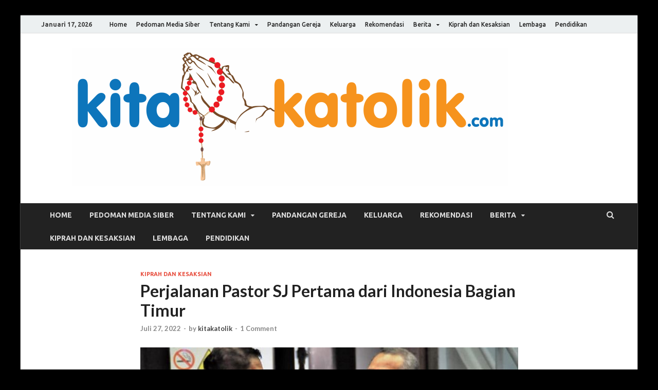

--- FILE ---
content_type: text/html; charset=UTF-8
request_url: https://www.kitakatolik.com/perjalanan-pastor-sj-pertama-dari-indonesia-bagian-timur/
body_size: 19772
content:
<!DOCTYPE html>
<html lang="id">
<head>
<meta charset="UTF-8">
<meta name="viewport" content="width=device-width, initial-scale=1">
<link rel="profile" href="http://gmpg.org/xfn/11">

<meta name='robots' content='index, follow, max-video-preview:-1, max-snippet:-1, max-image-preview:large' />

	<!-- This site is optimized with the Yoast SEO plugin v20.4 - https://yoast.com/wordpress/plugins/seo/ -->
	<title>Perjalanan Pastor SJ Pertama dari Indonesia Bagian Timur -</title>
	<link rel="canonical" href="https://www.kitakatolik.com/perjalanan-pastor-sj-pertama-dari-indonesia-bagian-timur/" />
	<meta property="og:locale" content="id_ID" />
	<meta property="og:type" content="article" />
	<meta property="og:title" content="Perjalanan Pastor SJ Pertama dari Indonesia Bagian Timur -" />
	<meta property="og:description" content="JAKARTA,KITAKATOLIK.COM—Sabtu (23/7/2022) menjadi hari istimewa bagi Romo Eduard Calistus Ratu Dopo SJ yang akrab disapa Romo Edu. Bertempat di Sporthall Colose Kanisius, Jakarta, ratusan umat merayakan HUT Imamat ke-30 dari &hellip;" />
	<meta property="og:url" content="https://www.kitakatolik.com/perjalanan-pastor-sj-pertama-dari-indonesia-bagian-timur/" />
	<meta property="article:published_time" content="2022-07-27T11:28:32+00:00" />
	<meta property="article:modified_time" content="2022-07-27T14:50:22+00:00" />
	<meta property="og:image" content="https://www.kitakatolik.com/wp-content/uploads/2022/07/edui.jpg" />
	<meta property="og:image:width" content="811" />
	<meta property="og:image:height" content="539" />
	<meta property="og:image:type" content="image/jpeg" />
	<meta name="author" content="kitakatolik" />
	<meta name="twitter:card" content="summary_large_image" />
	<meta name="twitter:creator" content="@retta" />
	<meta name="twitter:label1" content="Ditulis oleh" />
	<meta name="twitter:data1" content="kitakatolik" />
	<meta name="twitter:label2" content="Estimasi waktu membaca" />
	<meta name="twitter:data2" content="6 menit" />
	<script type="application/ld+json" class="yoast-schema-graph">{"@context":"https://schema.org","@graph":[{"@type":"Article","@id":"https://www.kitakatolik.com/perjalanan-pastor-sj-pertama-dari-indonesia-bagian-timur/#article","isPartOf":{"@id":"https://www.kitakatolik.com/perjalanan-pastor-sj-pertama-dari-indonesia-bagian-timur/"},"author":{"name":"kitakatolik","@id":"https://www.kitakatolik.com/#/schema/person/f3aa1e824c49f2944f7e35e0b9b661f2"},"headline":"Perjalanan Pastor SJ Pertama dari Indonesia Bagian Timur","datePublished":"2022-07-27T11:28:32+00:00","dateModified":"2022-07-27T14:50:22+00:00","mainEntityOfPage":{"@id":"https://www.kitakatolik.com/perjalanan-pastor-sj-pertama-dari-indonesia-bagian-timur/"},"wordCount":1026,"commentCount":1,"publisher":{"@id":"https://www.kitakatolik.com/#organization"},"image":{"@id":"https://www.kitakatolik.com/perjalanan-pastor-sj-pertama-dari-indonesia-bagian-timur/#primaryimage"},"thumbnailUrl":"https://www.kitakatolik.com/wp-content/uploads/2022/07/edui.jpg","articleSection":["Kiprah dan Kesaksian"],"inLanguage":"id","potentialAction":[{"@type":"CommentAction","name":"Comment","target":["https://www.kitakatolik.com/perjalanan-pastor-sj-pertama-dari-indonesia-bagian-timur/#respond"]}]},{"@type":"WebPage","@id":"https://www.kitakatolik.com/perjalanan-pastor-sj-pertama-dari-indonesia-bagian-timur/","url":"https://www.kitakatolik.com/perjalanan-pastor-sj-pertama-dari-indonesia-bagian-timur/","name":"Perjalanan Pastor SJ Pertama dari Indonesia Bagian Timur -","isPartOf":{"@id":"https://www.kitakatolik.com/#website"},"primaryImageOfPage":{"@id":"https://www.kitakatolik.com/perjalanan-pastor-sj-pertama-dari-indonesia-bagian-timur/#primaryimage"},"image":{"@id":"https://www.kitakatolik.com/perjalanan-pastor-sj-pertama-dari-indonesia-bagian-timur/#primaryimage"},"thumbnailUrl":"https://www.kitakatolik.com/wp-content/uploads/2022/07/edui.jpg","datePublished":"2022-07-27T11:28:32+00:00","dateModified":"2022-07-27T14:50:22+00:00","breadcrumb":{"@id":"https://www.kitakatolik.com/perjalanan-pastor-sj-pertama-dari-indonesia-bagian-timur/#breadcrumb"},"inLanguage":"id","potentialAction":[{"@type":"ReadAction","target":["https://www.kitakatolik.com/perjalanan-pastor-sj-pertama-dari-indonesia-bagian-timur/"]}]},{"@type":"ImageObject","inLanguage":"id","@id":"https://www.kitakatolik.com/perjalanan-pastor-sj-pertama-dari-indonesia-bagian-timur/#primaryimage","url":"https://www.kitakatolik.com/wp-content/uploads/2022/07/edui.jpg","contentUrl":"https://www.kitakatolik.com/wp-content/uploads/2022/07/edui.jpg","width":811,"height":539},{"@type":"BreadcrumbList","@id":"https://www.kitakatolik.com/perjalanan-pastor-sj-pertama-dari-indonesia-bagian-timur/#breadcrumb","itemListElement":[{"@type":"ListItem","position":1,"name":"Home","item":"https://www.kitakatolik.com/"},{"@type":"ListItem","position":2,"name":"Perjalanan Pastor SJ Pertama dari Indonesia Bagian Timur"}]},{"@type":"WebSite","@id":"https://www.kitakatolik.com/#website","url":"https://www.kitakatolik.com/","name":"","description":"Menyelami lebih dalam ajaran dan tradisi Katolik","publisher":{"@id":"https://www.kitakatolik.com/#organization"},"potentialAction":[{"@type":"SearchAction","target":{"@type":"EntryPoint","urlTemplate":"https://www.kitakatolik.com/?s={search_term_string}"},"query-input":"required name=search_term_string"}],"inLanguage":"id"},{"@type":"Organization","@id":"https://www.kitakatolik.com/#organization","name":"cv. hidup bermakna","url":"https://www.kitakatolik.com/","logo":{"@type":"ImageObject","inLanguage":"id","@id":"https://www.kitakatolik.com/#/schema/logo/image/","url":"https://www.kitakatolik.com/wp-content/uploads/2017/10/cropped-logo-darius-kita-katolik.png","contentUrl":"https://www.kitakatolik.com/wp-content/uploads/2017/10/cropped-logo-darius-kita-katolik.png","width":966,"height":269,"caption":"cv. hidup bermakna"},"image":{"@id":"https://www.kitakatolik.com/#/schema/logo/image/"}},{"@type":"Person","@id":"https://www.kitakatolik.com/#/schema/person/f3aa1e824c49f2944f7e35e0b9b661f2","name":"kitakatolik","image":{"@type":"ImageObject","inLanguage":"id","@id":"https://www.kitakatolik.com/#/schema/person/image/","url":"https://secure.gravatar.com/avatar/91e4dd3dd8c0dff6bd71b7b05a63b406?s=96&d=mm&r=g","contentUrl":"https://secure.gravatar.com/avatar/91e4dd3dd8c0dff6bd71b7b05a63b406?s=96&d=mm&r=g","caption":"kitakatolik"},"sameAs":["https://twitter.com/retta"],"url":"https://www.kitakatolik.com/author/retta/"}]}</script>
	<!-- / Yoast SEO plugin. -->


<link rel='dns-prefetch' href='//static.addtoany.com' />
<link rel='dns-prefetch' href='//fonts.googleapis.com' />
<link rel="alternate" type="application/rss+xml" title=" &raquo; Feed" href="https://www.kitakatolik.com/feed/" />
<link rel="alternate" type="application/rss+xml" title=" &raquo; Umpan Komentar" href="https://www.kitakatolik.com/comments/feed/" />
<link rel="alternate" type="application/rss+xml" title=" &raquo; Perjalanan Pastor SJ Pertama dari Indonesia Bagian Timur Umpan Komentar" href="https://www.kitakatolik.com/perjalanan-pastor-sj-pertama-dari-indonesia-bagian-timur/feed/" />
<script type="text/javascript">
window._wpemojiSettings = {"baseUrl":"https:\/\/s.w.org\/images\/core\/emoji\/14.0.0\/72x72\/","ext":".png","svgUrl":"https:\/\/s.w.org\/images\/core\/emoji\/14.0.0\/svg\/","svgExt":".svg","source":{"concatemoji":"https:\/\/www.kitakatolik.com\/wp-includes\/js\/wp-emoji-release.min.js?ver=6.2.8"}};
/*! This file is auto-generated */
!function(e,a,t){var n,r,o,i=a.createElement("canvas"),p=i.getContext&&i.getContext("2d");function s(e,t){p.clearRect(0,0,i.width,i.height),p.fillText(e,0,0);e=i.toDataURL();return p.clearRect(0,0,i.width,i.height),p.fillText(t,0,0),e===i.toDataURL()}function c(e){var t=a.createElement("script");t.src=e,t.defer=t.type="text/javascript",a.getElementsByTagName("head")[0].appendChild(t)}for(o=Array("flag","emoji"),t.supports={everything:!0,everythingExceptFlag:!0},r=0;r<o.length;r++)t.supports[o[r]]=function(e){if(p&&p.fillText)switch(p.textBaseline="top",p.font="600 32px Arial",e){case"flag":return s("\ud83c\udff3\ufe0f\u200d\u26a7\ufe0f","\ud83c\udff3\ufe0f\u200b\u26a7\ufe0f")?!1:!s("\ud83c\uddfa\ud83c\uddf3","\ud83c\uddfa\u200b\ud83c\uddf3")&&!s("\ud83c\udff4\udb40\udc67\udb40\udc62\udb40\udc65\udb40\udc6e\udb40\udc67\udb40\udc7f","\ud83c\udff4\u200b\udb40\udc67\u200b\udb40\udc62\u200b\udb40\udc65\u200b\udb40\udc6e\u200b\udb40\udc67\u200b\udb40\udc7f");case"emoji":return!s("\ud83e\udef1\ud83c\udffb\u200d\ud83e\udef2\ud83c\udfff","\ud83e\udef1\ud83c\udffb\u200b\ud83e\udef2\ud83c\udfff")}return!1}(o[r]),t.supports.everything=t.supports.everything&&t.supports[o[r]],"flag"!==o[r]&&(t.supports.everythingExceptFlag=t.supports.everythingExceptFlag&&t.supports[o[r]]);t.supports.everythingExceptFlag=t.supports.everythingExceptFlag&&!t.supports.flag,t.DOMReady=!1,t.readyCallback=function(){t.DOMReady=!0},t.supports.everything||(n=function(){t.readyCallback()},a.addEventListener?(a.addEventListener("DOMContentLoaded",n,!1),e.addEventListener("load",n,!1)):(e.attachEvent("onload",n),a.attachEvent("onreadystatechange",function(){"complete"===a.readyState&&t.readyCallback()})),(e=t.source||{}).concatemoji?c(e.concatemoji):e.wpemoji&&e.twemoji&&(c(e.twemoji),c(e.wpemoji)))}(window,document,window._wpemojiSettings);
</script>
<style type="text/css">
img.wp-smiley,
img.emoji {
	display: inline !important;
	border: none !important;
	box-shadow: none !important;
	height: 1em !important;
	width: 1em !important;
	margin: 0 0.07em !important;
	vertical-align: -0.1em !important;
	background: none !important;
	padding: 0 !important;
}
</style>
	<link rel='stylesheet' id='wp-block-library-css' href='https://www.kitakatolik.com/wp-includes/css/dist/block-library/style.min.css?ver=6.2.8' type='text/css' media='all' />
<style id='wp-block-library-theme-inline-css' type='text/css'>
.wp-block-audio figcaption{color:#555;font-size:13px;text-align:center}.is-dark-theme .wp-block-audio figcaption{color:hsla(0,0%,100%,.65)}.wp-block-audio{margin:0 0 1em}.wp-block-code{border:1px solid #ccc;border-radius:4px;font-family:Menlo,Consolas,monaco,monospace;padding:.8em 1em}.wp-block-embed figcaption{color:#555;font-size:13px;text-align:center}.is-dark-theme .wp-block-embed figcaption{color:hsla(0,0%,100%,.65)}.wp-block-embed{margin:0 0 1em}.blocks-gallery-caption{color:#555;font-size:13px;text-align:center}.is-dark-theme .blocks-gallery-caption{color:hsla(0,0%,100%,.65)}.wp-block-image figcaption{color:#555;font-size:13px;text-align:center}.is-dark-theme .wp-block-image figcaption{color:hsla(0,0%,100%,.65)}.wp-block-image{margin:0 0 1em}.wp-block-pullquote{border-bottom:4px solid;border-top:4px solid;color:currentColor;margin-bottom:1.75em}.wp-block-pullquote cite,.wp-block-pullquote footer,.wp-block-pullquote__citation{color:currentColor;font-size:.8125em;font-style:normal;text-transform:uppercase}.wp-block-quote{border-left:.25em solid;margin:0 0 1.75em;padding-left:1em}.wp-block-quote cite,.wp-block-quote footer{color:currentColor;font-size:.8125em;font-style:normal;position:relative}.wp-block-quote.has-text-align-right{border-left:none;border-right:.25em solid;padding-left:0;padding-right:1em}.wp-block-quote.has-text-align-center{border:none;padding-left:0}.wp-block-quote.is-large,.wp-block-quote.is-style-large,.wp-block-quote.is-style-plain{border:none}.wp-block-search .wp-block-search__label{font-weight:700}.wp-block-search__button{border:1px solid #ccc;padding:.375em .625em}:where(.wp-block-group.has-background){padding:1.25em 2.375em}.wp-block-separator.has-css-opacity{opacity:.4}.wp-block-separator{border:none;border-bottom:2px solid;margin-left:auto;margin-right:auto}.wp-block-separator.has-alpha-channel-opacity{opacity:1}.wp-block-separator:not(.is-style-wide):not(.is-style-dots){width:100px}.wp-block-separator.has-background:not(.is-style-dots){border-bottom:none;height:1px}.wp-block-separator.has-background:not(.is-style-wide):not(.is-style-dots){height:2px}.wp-block-table{margin:0 0 1em}.wp-block-table td,.wp-block-table th{word-break:normal}.wp-block-table figcaption{color:#555;font-size:13px;text-align:center}.is-dark-theme .wp-block-table figcaption{color:hsla(0,0%,100%,.65)}.wp-block-video figcaption{color:#555;font-size:13px;text-align:center}.is-dark-theme .wp-block-video figcaption{color:hsla(0,0%,100%,.65)}.wp-block-video{margin:0 0 1em}.wp-block-template-part.has-background{margin-bottom:0;margin-top:0;padding:1.25em 2.375em}
</style>
<link rel='stylesheet' id='classic-theme-styles-css' href='https://www.kitakatolik.com/wp-includes/css/classic-themes.min.css?ver=6.2.8' type='text/css' media='all' />
<style id='global-styles-inline-css' type='text/css'>
body{--wp--preset--color--black: #000000;--wp--preset--color--cyan-bluish-gray: #abb8c3;--wp--preset--color--white: #ffffff;--wp--preset--color--pale-pink: #f78da7;--wp--preset--color--vivid-red: #cf2e2e;--wp--preset--color--luminous-vivid-orange: #ff6900;--wp--preset--color--luminous-vivid-amber: #fcb900;--wp--preset--color--light-green-cyan: #7bdcb5;--wp--preset--color--vivid-green-cyan: #00d084;--wp--preset--color--pale-cyan-blue: #8ed1fc;--wp--preset--color--vivid-cyan-blue: #0693e3;--wp--preset--color--vivid-purple: #9b51e0;--wp--preset--gradient--vivid-cyan-blue-to-vivid-purple: linear-gradient(135deg,rgba(6,147,227,1) 0%,rgb(155,81,224) 100%);--wp--preset--gradient--light-green-cyan-to-vivid-green-cyan: linear-gradient(135deg,rgb(122,220,180) 0%,rgb(0,208,130) 100%);--wp--preset--gradient--luminous-vivid-amber-to-luminous-vivid-orange: linear-gradient(135deg,rgba(252,185,0,1) 0%,rgba(255,105,0,1) 100%);--wp--preset--gradient--luminous-vivid-orange-to-vivid-red: linear-gradient(135deg,rgba(255,105,0,1) 0%,rgb(207,46,46) 100%);--wp--preset--gradient--very-light-gray-to-cyan-bluish-gray: linear-gradient(135deg,rgb(238,238,238) 0%,rgb(169,184,195) 100%);--wp--preset--gradient--cool-to-warm-spectrum: linear-gradient(135deg,rgb(74,234,220) 0%,rgb(151,120,209) 20%,rgb(207,42,186) 40%,rgb(238,44,130) 60%,rgb(251,105,98) 80%,rgb(254,248,76) 100%);--wp--preset--gradient--blush-light-purple: linear-gradient(135deg,rgb(255,206,236) 0%,rgb(152,150,240) 100%);--wp--preset--gradient--blush-bordeaux: linear-gradient(135deg,rgb(254,205,165) 0%,rgb(254,45,45) 50%,rgb(107,0,62) 100%);--wp--preset--gradient--luminous-dusk: linear-gradient(135deg,rgb(255,203,112) 0%,rgb(199,81,192) 50%,rgb(65,88,208) 100%);--wp--preset--gradient--pale-ocean: linear-gradient(135deg,rgb(255,245,203) 0%,rgb(182,227,212) 50%,rgb(51,167,181) 100%);--wp--preset--gradient--electric-grass: linear-gradient(135deg,rgb(202,248,128) 0%,rgb(113,206,126) 100%);--wp--preset--gradient--midnight: linear-gradient(135deg,rgb(2,3,129) 0%,rgb(40,116,252) 100%);--wp--preset--duotone--dark-grayscale: url('#wp-duotone-dark-grayscale');--wp--preset--duotone--grayscale: url('#wp-duotone-grayscale');--wp--preset--duotone--purple-yellow: url('#wp-duotone-purple-yellow');--wp--preset--duotone--blue-red: url('#wp-duotone-blue-red');--wp--preset--duotone--midnight: url('#wp-duotone-midnight');--wp--preset--duotone--magenta-yellow: url('#wp-duotone-magenta-yellow');--wp--preset--duotone--purple-green: url('#wp-duotone-purple-green');--wp--preset--duotone--blue-orange: url('#wp-duotone-blue-orange');--wp--preset--font-size--small: 13px;--wp--preset--font-size--medium: 20px;--wp--preset--font-size--large: 36px;--wp--preset--font-size--x-large: 42px;--wp--preset--spacing--20: 0.44rem;--wp--preset--spacing--30: 0.67rem;--wp--preset--spacing--40: 1rem;--wp--preset--spacing--50: 1.5rem;--wp--preset--spacing--60: 2.25rem;--wp--preset--spacing--70: 3.38rem;--wp--preset--spacing--80: 5.06rem;--wp--preset--shadow--natural: 6px 6px 9px rgba(0, 0, 0, 0.2);--wp--preset--shadow--deep: 12px 12px 50px rgba(0, 0, 0, 0.4);--wp--preset--shadow--sharp: 6px 6px 0px rgba(0, 0, 0, 0.2);--wp--preset--shadow--outlined: 6px 6px 0px -3px rgba(255, 255, 255, 1), 6px 6px rgba(0, 0, 0, 1);--wp--preset--shadow--crisp: 6px 6px 0px rgba(0, 0, 0, 1);}:where(.is-layout-flex){gap: 0.5em;}body .is-layout-flow > .alignleft{float: left;margin-inline-start: 0;margin-inline-end: 2em;}body .is-layout-flow > .alignright{float: right;margin-inline-start: 2em;margin-inline-end: 0;}body .is-layout-flow > .aligncenter{margin-left: auto !important;margin-right: auto !important;}body .is-layout-constrained > .alignleft{float: left;margin-inline-start: 0;margin-inline-end: 2em;}body .is-layout-constrained > .alignright{float: right;margin-inline-start: 2em;margin-inline-end: 0;}body .is-layout-constrained > .aligncenter{margin-left: auto !important;margin-right: auto !important;}body .is-layout-constrained > :where(:not(.alignleft):not(.alignright):not(.alignfull)){max-width: var(--wp--style--global--content-size);margin-left: auto !important;margin-right: auto !important;}body .is-layout-constrained > .alignwide{max-width: var(--wp--style--global--wide-size);}body .is-layout-flex{display: flex;}body .is-layout-flex{flex-wrap: wrap;align-items: center;}body .is-layout-flex > *{margin: 0;}:where(.wp-block-columns.is-layout-flex){gap: 2em;}.has-black-color{color: var(--wp--preset--color--black) !important;}.has-cyan-bluish-gray-color{color: var(--wp--preset--color--cyan-bluish-gray) !important;}.has-white-color{color: var(--wp--preset--color--white) !important;}.has-pale-pink-color{color: var(--wp--preset--color--pale-pink) !important;}.has-vivid-red-color{color: var(--wp--preset--color--vivid-red) !important;}.has-luminous-vivid-orange-color{color: var(--wp--preset--color--luminous-vivid-orange) !important;}.has-luminous-vivid-amber-color{color: var(--wp--preset--color--luminous-vivid-amber) !important;}.has-light-green-cyan-color{color: var(--wp--preset--color--light-green-cyan) !important;}.has-vivid-green-cyan-color{color: var(--wp--preset--color--vivid-green-cyan) !important;}.has-pale-cyan-blue-color{color: var(--wp--preset--color--pale-cyan-blue) !important;}.has-vivid-cyan-blue-color{color: var(--wp--preset--color--vivid-cyan-blue) !important;}.has-vivid-purple-color{color: var(--wp--preset--color--vivid-purple) !important;}.has-black-background-color{background-color: var(--wp--preset--color--black) !important;}.has-cyan-bluish-gray-background-color{background-color: var(--wp--preset--color--cyan-bluish-gray) !important;}.has-white-background-color{background-color: var(--wp--preset--color--white) !important;}.has-pale-pink-background-color{background-color: var(--wp--preset--color--pale-pink) !important;}.has-vivid-red-background-color{background-color: var(--wp--preset--color--vivid-red) !important;}.has-luminous-vivid-orange-background-color{background-color: var(--wp--preset--color--luminous-vivid-orange) !important;}.has-luminous-vivid-amber-background-color{background-color: var(--wp--preset--color--luminous-vivid-amber) !important;}.has-light-green-cyan-background-color{background-color: var(--wp--preset--color--light-green-cyan) !important;}.has-vivid-green-cyan-background-color{background-color: var(--wp--preset--color--vivid-green-cyan) !important;}.has-pale-cyan-blue-background-color{background-color: var(--wp--preset--color--pale-cyan-blue) !important;}.has-vivid-cyan-blue-background-color{background-color: var(--wp--preset--color--vivid-cyan-blue) !important;}.has-vivid-purple-background-color{background-color: var(--wp--preset--color--vivid-purple) !important;}.has-black-border-color{border-color: var(--wp--preset--color--black) !important;}.has-cyan-bluish-gray-border-color{border-color: var(--wp--preset--color--cyan-bluish-gray) !important;}.has-white-border-color{border-color: var(--wp--preset--color--white) !important;}.has-pale-pink-border-color{border-color: var(--wp--preset--color--pale-pink) !important;}.has-vivid-red-border-color{border-color: var(--wp--preset--color--vivid-red) !important;}.has-luminous-vivid-orange-border-color{border-color: var(--wp--preset--color--luminous-vivid-orange) !important;}.has-luminous-vivid-amber-border-color{border-color: var(--wp--preset--color--luminous-vivid-amber) !important;}.has-light-green-cyan-border-color{border-color: var(--wp--preset--color--light-green-cyan) !important;}.has-vivid-green-cyan-border-color{border-color: var(--wp--preset--color--vivid-green-cyan) !important;}.has-pale-cyan-blue-border-color{border-color: var(--wp--preset--color--pale-cyan-blue) !important;}.has-vivid-cyan-blue-border-color{border-color: var(--wp--preset--color--vivid-cyan-blue) !important;}.has-vivid-purple-border-color{border-color: var(--wp--preset--color--vivid-purple) !important;}.has-vivid-cyan-blue-to-vivid-purple-gradient-background{background: var(--wp--preset--gradient--vivid-cyan-blue-to-vivid-purple) !important;}.has-light-green-cyan-to-vivid-green-cyan-gradient-background{background: var(--wp--preset--gradient--light-green-cyan-to-vivid-green-cyan) !important;}.has-luminous-vivid-amber-to-luminous-vivid-orange-gradient-background{background: var(--wp--preset--gradient--luminous-vivid-amber-to-luminous-vivid-orange) !important;}.has-luminous-vivid-orange-to-vivid-red-gradient-background{background: var(--wp--preset--gradient--luminous-vivid-orange-to-vivid-red) !important;}.has-very-light-gray-to-cyan-bluish-gray-gradient-background{background: var(--wp--preset--gradient--very-light-gray-to-cyan-bluish-gray) !important;}.has-cool-to-warm-spectrum-gradient-background{background: var(--wp--preset--gradient--cool-to-warm-spectrum) !important;}.has-blush-light-purple-gradient-background{background: var(--wp--preset--gradient--blush-light-purple) !important;}.has-blush-bordeaux-gradient-background{background: var(--wp--preset--gradient--blush-bordeaux) !important;}.has-luminous-dusk-gradient-background{background: var(--wp--preset--gradient--luminous-dusk) !important;}.has-pale-ocean-gradient-background{background: var(--wp--preset--gradient--pale-ocean) !important;}.has-electric-grass-gradient-background{background: var(--wp--preset--gradient--electric-grass) !important;}.has-midnight-gradient-background{background: var(--wp--preset--gradient--midnight) !important;}.has-small-font-size{font-size: var(--wp--preset--font-size--small) !important;}.has-medium-font-size{font-size: var(--wp--preset--font-size--medium) !important;}.has-large-font-size{font-size: var(--wp--preset--font-size--large) !important;}.has-x-large-font-size{font-size: var(--wp--preset--font-size--x-large) !important;}
.wp-block-navigation a:where(:not(.wp-element-button)){color: inherit;}
:where(.wp-block-columns.is-layout-flex){gap: 2em;}
.wp-block-pullquote{font-size: 1.5em;line-height: 1.6;}
</style>
<link rel='stylesheet' id='contact-form-7-css' href='https://www.kitakatolik.com/wp-content/plugins/contact-form-7/includes/css/styles.css?ver=5.7.7' type='text/css' media='all' />
<link rel='stylesheet' id='SFSImainCss-css' href='https://www.kitakatolik.com/wp-content/plugins/ultimate-social-media-icons/css/sfsi-style.css?ver=2.9.6' type='text/css' media='all' />
<link rel='stylesheet' id='hitmag-fonts-css' href='https://fonts.googleapis.com/css?family=Ubuntu%3A400%2C500%2C700%7CLato%3A400%2C700%2C400italic%2C700italic%7COpen+Sans%3A400%2C400italic%2C700&#038;subset=latin%2Clatin-ext' type='text/css' media='all' />
<link rel='stylesheet' id='hitmag-font-awesome-css' href='https://www.kitakatolik.com/wp-content/themes/hitmag/css/font-awesome.min.css?ver=4.7.0' type='text/css' media='all' />
<link rel='stylesheet' id='hitmag-style-css' href='https://www.kitakatolik.com/wp-content/themes/hitmag/style.css?ver=6.2.8' type='text/css' media='all' />
<link rel='stylesheet' id='jquery-flexslider-css' href='https://www.kitakatolik.com/wp-content/themes/hitmag/css/flexslider.css?ver=6.2.8' type='text/css' media='screen' />
<link rel='stylesheet' id='jquery-magnific-popup-css' href='https://www.kitakatolik.com/wp-content/themes/hitmag/css/magnific-popup.css?ver=6.2.8' type='text/css' media='all' />
<style id='akismet-widget-style-inline-css' type='text/css'>

			.a-stats {
				--akismet-color-mid-green: #357b49;
				--akismet-color-white: #fff;
				--akismet-color-light-grey: #f6f7f7;

				max-width: 350px;
				width: auto;
			}

			.a-stats * {
				all: unset;
				box-sizing: border-box;
			}

			.a-stats strong {
				font-weight: 600;
			}

			.a-stats a.a-stats__link,
			.a-stats a.a-stats__link:visited,
			.a-stats a.a-stats__link:active {
				background: var(--akismet-color-mid-green);
				border: none;
				box-shadow: none;
				border-radius: 8px;
				color: var(--akismet-color-white);
				cursor: pointer;
				display: block;
				font-family: -apple-system, BlinkMacSystemFont, 'Segoe UI', 'Roboto', 'Oxygen-Sans', 'Ubuntu', 'Cantarell', 'Helvetica Neue', sans-serif;
				font-weight: 500;
				padding: 12px;
				text-align: center;
				text-decoration: none;
				transition: all 0.2s ease;
			}

			/* Extra specificity to deal with TwentyTwentyOne focus style */
			.widget .a-stats a.a-stats__link:focus {
				background: var(--akismet-color-mid-green);
				color: var(--akismet-color-white);
				text-decoration: none;
			}

			.a-stats a.a-stats__link:hover {
				filter: brightness(110%);
				box-shadow: 0 4px 12px rgba(0, 0, 0, 0.06), 0 0 2px rgba(0, 0, 0, 0.16);
			}

			.a-stats .count {
				color: var(--akismet-color-white);
				display: block;
				font-size: 1.5em;
				line-height: 1.4;
				padding: 0 13px;
				white-space: nowrap;
			}
		
</style>
<link rel='stylesheet' id='addtoany-css' href='https://www.kitakatolik.com/wp-content/plugins/add-to-any/addtoany.min.css?ver=1.16' type='text/css' media='all' />
<link rel='stylesheet' id='cyclone-template-style-dark-0-css' href='https://www.kitakatolik.com/wp-content/plugins/cyclone-slider/templates/dark/style.css?ver=3.2.0' type='text/css' media='all' />
<link rel='stylesheet' id='cyclone-template-style-default-0-css' href='https://www.kitakatolik.com/wp-content/plugins/cyclone-slider/templates/default/style.css?ver=3.2.0' type='text/css' media='all' />
<link rel='stylesheet' id='cyclone-template-style-standard-0-css' href='https://www.kitakatolik.com/wp-content/plugins/cyclone-slider/templates/standard/style.css?ver=3.2.0' type='text/css' media='all' />
<link rel='stylesheet' id='cyclone-template-style-thumbnails-0-css' href='https://www.kitakatolik.com/wp-content/plugins/cyclone-slider/templates/thumbnails/style.css?ver=3.2.0' type='text/css' media='all' />
<script type='text/javascript' id='addtoany-core-js-before'>
window.a2a_config=window.a2a_config||{};a2a_config.callbacks=[];a2a_config.overlays=[];a2a_config.templates={};a2a_localize = {
	Share: "Share",
	Save: "Save",
	Subscribe: "Subscribe",
	Email: "Email",
	Bookmark: "Bookmark",
	ShowAll: "Show all",
	ShowLess: "Show less",
	FindServices: "Find service(s)",
	FindAnyServiceToAddTo: "Instantly find any service to add to",
	PoweredBy: "Powered by",
	ShareViaEmail: "Share via email",
	SubscribeViaEmail: "Subscribe via email",
	BookmarkInYourBrowser: "Bookmark in your browser",
	BookmarkInstructions: "Press Ctrl+D or \u2318+D to bookmark this page",
	AddToYourFavorites: "Add to your favorites",
	SendFromWebOrProgram: "Send from any email address or email program",
	EmailProgram: "Email program",
	More: "More&#8230;",
	ThanksForSharing: "Thanks for sharing!",
	ThanksForFollowing: "Thanks for following!"
};
</script>
<script type='text/javascript' defer src='https://static.addtoany.com/menu/page.js' id='addtoany-core-js'></script>
<script type='text/javascript' src='https://www.kitakatolik.com/wp-includes/js/jquery/jquery.min.js?ver=3.6.4' id='jquery-core-js'></script>
<script type='text/javascript' src='https://www.kitakatolik.com/wp-includes/js/jquery/jquery-migrate.min.js?ver=3.4.0' id='jquery-migrate-js'></script>
<script type='text/javascript' defer src='https://www.kitakatolik.com/wp-content/plugins/add-to-any/addtoany.min.js?ver=1.1' id='addtoany-jquery-js'></script>
<!--[if lt IE 9]>
<script type='text/javascript' src='https://www.kitakatolik.com/wp-content/themes/hitmag/js/html5shiv.min.js?ver=6.2.8' id='html5shiv-js'></script>
<![endif]-->
<link rel="https://api.w.org/" href="https://www.kitakatolik.com/wp-json/" /><link rel="alternate" type="application/json" href="https://www.kitakatolik.com/wp-json/wp/v2/posts/4409" /><link rel="EditURI" type="application/rsd+xml" title="RSD" href="https://www.kitakatolik.com/xmlrpc.php?rsd" />
<link rel="wlwmanifest" type="application/wlwmanifest+xml" href="https://www.kitakatolik.com/wp-includes/wlwmanifest.xml" />
<meta name="generator" content="WordPress 6.2.8" />
<link rel='shortlink' href='https://www.kitakatolik.com/?p=4409' />
<link rel="alternate" type="application/json+oembed" href="https://www.kitakatolik.com/wp-json/oembed/1.0/embed?url=https%3A%2F%2Fwww.kitakatolik.com%2Fperjalanan-pastor-sj-pertama-dari-indonesia-bagian-timur%2F" />
<link rel="alternate" type="text/xml+oembed" href="https://www.kitakatolik.com/wp-json/oembed/1.0/embed?url=https%3A%2F%2Fwww.kitakatolik.com%2Fperjalanan-pastor-sj-pertama-dari-indonesia-bagian-timur%2F&#038;format=xml" />

		<!-- GA Google Analytics @ https://m0n.co/ga -->
		<script>
			(function(i,s,o,g,r,a,m){i['GoogleAnalyticsObject']=r;i[r]=i[r]||function(){
			(i[r].q=i[r].q||[]).push(arguments)},i[r].l=1*new Date();a=s.createElement(o),
			m=s.getElementsByTagName(o)[0];a.async=1;a.src=g;m.parentNode.insertBefore(a,m)
			})(window,document,'script','https://www.google-analytics.com/analytics.js','ga');
			ga('create', 'UA-160266970-1', 'auto');
			ga('send', 'pageview');
		</script>

	 
	
<style type="text/css">

	* {
		-webkit-user-select: none;
		-khtml-user-select: none;
		-moz-user-select: -moz-none;
		-o-user-select: none;
		user-select: none;
	}

	p {
		-webkit-user-select: text;
		-khtml-user-select: text;
		-moz-user-select: text;
		-o-user-select: text;
		user-select: text;
	}
</style>

		
<script>

	///////// Disable C-key ////////////////////////

	function disableselect(e) {
		return false;
	}

	function reEnable() {
		return true;
	}

	document.onselectstart = new Function("return false");

	if (window.sidebar) {
		document.onmousedown = disableselect;
		document.onclick = reEnable;
	}
</script>
<script>

	///////// Block F12 keyboard key ////////////////////////

	jQuery(document).keydown(function(event){
		if(event.keyCode==123){
			return false;
		}
		else if (event.ctrlKey && event.shiftKey && event.keyCode==73){        
				 return false;
		}
	});

	jQuery(document).on("contextmenu",function(e){        
	   e.preventDefault();
	});

</script>
<script>

///////// Disable Ctrl + U ////////////////////////

	document.onkeydown = function(e) {
		if(e.keyCode == 123) {
		 return false;
		}
		if(e.ctrlKey && e.shiftKey && e.keyCode == 'I'.charCodeAt(0)){
		 return false;
		}
		if(e.ctrlKey && e.shiftKey && e.keyCode == 'J'.charCodeAt(0)){
		 return false;
		}
		if(e.ctrlKey && e.keyCode == 'U'.charCodeAt(0)){
		 return false;
		}

		if(e.ctrlKey && e.shiftKey && e.keyCode == 'C'.charCodeAt(0)){
		 return false;
		}      
	 }
</script>
		
	<meta name="follow.[base64]" content="eKPwz3rMltfUaSb5vhje"/>		<style type="text/css">
			
			button,
			input[type="button"],
			input[type="reset"],
			input[type="submit"] {
				background: #E74C3C;
			}

            .th-readmore {
                background: #E74C3C;
            }           

            a:hover {
                color: #E74C3C;
            } 

            .main-navigation a:hover {
                background-color: #E74C3C;
            }

            .main-navigation .current_page_item > a,
            .main-navigation .current-menu-item > a,
            .main-navigation .current_page_ancestor > a,
            .main-navigation .current-menu-ancestor > a {
                background-color: #E74C3C;
            }

            #main-nav-button:hover {
                background-color: #E74C3C;
            }

            .post-navigation .post-title:hover {
                color: #E74C3C;
            }

            .top-navigation a:hover {
                color: #E74C3C;
            }

            .top-navigation ul ul a:hover {
                background: #E74C3C;
            }

            #top-nav-button:hover {
                color: #E74C3C;
            }

            .responsive-mainnav li a:hover,
            .responsive-topnav li a:hover {
                background: #E74C3C;
            }

            #hm-search-form .search-form .search-submit {
                background-color: #E74C3C;
            }

            .nav-links .current {
                background: #E74C3C;
            }

            .is-style-hitmag-widget-title,
            .elementor-widget-container h5,
            .widgettitle,
            .widget-title {
                border-bottom: 2px solid #E74C3C;
            }

            .footer-widget-title {
                border-bottom: 2px solid #E74C3C;
            }

            .widget-area a:hover {
                color: #E74C3C;
            }

            .footer-widget-area .widget a:hover {
                color: #E74C3C;
            }

            .site-info a:hover {
                color: #E74C3C;
            }

            .wp-block-search .wp-block-search__button,
            .search-form .search-submit {
                background: #E74C3C;
            }

            .hmb-entry-title a:hover {
                color: #E74C3C;
            }

            .hmb-entry-meta a:hover,
            .hms-meta a:hover {
                color: #E74C3C;
            }

            .hms-title a:hover {
                color: #E74C3C;
            }

            .hmw-grid-post .post-title a:hover {
                color: #E74C3C;
            }

            .footer-widget-area .hmw-grid-post .post-title a:hover,
            .footer-widget-area .hmb-entry-title a:hover,
            .footer-widget-area .hms-title a:hover {
                color: #E74C3C;
            }

            .hm-tabs-wdt .ui-state-active {
                border-bottom: 2px solid #E74C3C;
            }

            a.hm-viewall {
                background: #E74C3C;
            }

            #hitmag-tags a,
            .widget_tag_cloud .tagcloud a {
                background: #E74C3C;
            }

            .site-title a {
                color: #E74C3C;
            }

            .hitmag-post .entry-title a:hover {
                color: #E74C3C;
            }

            .hitmag-post .entry-meta a:hover {
                color: #E74C3C;
            }

            .cat-links a {
                color: #E74C3C;
            }

            .hitmag-single .entry-meta a:hover {
                color: #E74C3C;
            }

            .hitmag-single .author a:hover {
                color: #E74C3C;
            }

            .hm-author-content .author-posts-link {
                color: #E74C3C;
            }

            .hm-tags-links a:hover {
                background: #E74C3C;
            }

            .hm-tagged {
                background: #E74C3C;
            }

            .hm-edit-link a.post-edit-link {
                background: #E74C3C;
            }

            .arc-page-title {
                border-bottom: 2px solid #E74C3C;
            }

            .srch-page-title {
                border-bottom: 2px solid #E74C3C;
            }

            .hm-slider-details .cat-links {
                background: #E74C3C;
            }

            .hm-rel-post .post-title a:hover {
                color: #E74C3C;
            }

            .comment-author a {
                color: #E74C3C;
            }

            .comment-metadata a:hover,
            .comment-metadata a:focus,
            .pingback .comment-edit-link:hover,
            .pingback .comment-edit-link:focus {
                color: #E74C3C;
            }

            .comment-reply-link:hover,
            .comment-reply-link:focus {
                background: #E74C3C;
            }

            .required {
                color: #E74C3C;
            }

            blockquote {
                border-left: 3px solid #E74C3C;
            }

            .comment-reply-title small a:before {
                color: #E74C3C;
            }
            
            .woocommerce ul.products li.product h3:hover,
            .woocommerce-widget-area ul li a:hover,
            .woocommerce-loop-product__title:hover {
                color: #E74C3C;
            }

            .woocommerce-product-search input[type="submit"],
            .woocommerce #respond input#submit, 
            .woocommerce a.button, 
            .woocommerce button.button, 
            .woocommerce input.button,
            .woocommerce nav.woocommerce-pagination ul li a:focus,
            .woocommerce nav.woocommerce-pagination ul li a:hover,
            .woocommerce nav.woocommerce-pagination ul li span.current,
            .woocommerce span.onsale,
            .woocommerce-widget-area .widget-title,
            .woocommerce #respond input#submit.alt,
            .woocommerce a.button.alt,
            .woocommerce button.button.alt,
            .woocommerce input.button.alt {
                background: #E74C3C;
            }
            
            .wp-block-quote,
            .wp-block-quote:not(.is-large):not(.is-style-large) {
                border-left: 3px solid #E74C3C;
            }		</style>
	<link rel="pingback" href="https://www.kitakatolik.com/xmlrpc.php">	<style type="text/css">

			.site-title a,
		.site-description {
			position: absolute;
			clip: rect(1px, 1px, 1px, 1px);
		}

	
	</style>
	<style type="text/css" id="custom-background-css">
body.custom-background { background-color: #000000; }
</style>
	</head>

<body class="post-template-default single single-post postid-4409 single-format-standard custom-background wp-custom-logo wp-embed-responsive sfsi_actvite_theme_flat th-content-centered">

<svg xmlns="http://www.w3.org/2000/svg" viewBox="0 0 0 0" width="0" height="0" focusable="false" role="none" style="visibility: hidden; position: absolute; left: -9999px; overflow: hidden;" ><defs><filter id="wp-duotone-dark-grayscale"><feColorMatrix color-interpolation-filters="sRGB" type="matrix" values=" .299 .587 .114 0 0 .299 .587 .114 0 0 .299 .587 .114 0 0 .299 .587 .114 0 0 " /><feComponentTransfer color-interpolation-filters="sRGB" ><feFuncR type="table" tableValues="0 0.49803921568627" /><feFuncG type="table" tableValues="0 0.49803921568627" /><feFuncB type="table" tableValues="0 0.49803921568627" /><feFuncA type="table" tableValues="1 1" /></feComponentTransfer><feComposite in2="SourceGraphic" operator="in" /></filter></defs></svg><svg xmlns="http://www.w3.org/2000/svg" viewBox="0 0 0 0" width="0" height="0" focusable="false" role="none" style="visibility: hidden; position: absolute; left: -9999px; overflow: hidden;" ><defs><filter id="wp-duotone-grayscale"><feColorMatrix color-interpolation-filters="sRGB" type="matrix" values=" .299 .587 .114 0 0 .299 .587 .114 0 0 .299 .587 .114 0 0 .299 .587 .114 0 0 " /><feComponentTransfer color-interpolation-filters="sRGB" ><feFuncR type="table" tableValues="0 1" /><feFuncG type="table" tableValues="0 1" /><feFuncB type="table" tableValues="0 1" /><feFuncA type="table" tableValues="1 1" /></feComponentTransfer><feComposite in2="SourceGraphic" operator="in" /></filter></defs></svg><svg xmlns="http://www.w3.org/2000/svg" viewBox="0 0 0 0" width="0" height="0" focusable="false" role="none" style="visibility: hidden; position: absolute; left: -9999px; overflow: hidden;" ><defs><filter id="wp-duotone-purple-yellow"><feColorMatrix color-interpolation-filters="sRGB" type="matrix" values=" .299 .587 .114 0 0 .299 .587 .114 0 0 .299 .587 .114 0 0 .299 .587 .114 0 0 " /><feComponentTransfer color-interpolation-filters="sRGB" ><feFuncR type="table" tableValues="0.54901960784314 0.98823529411765" /><feFuncG type="table" tableValues="0 1" /><feFuncB type="table" tableValues="0.71764705882353 0.25490196078431" /><feFuncA type="table" tableValues="1 1" /></feComponentTransfer><feComposite in2="SourceGraphic" operator="in" /></filter></defs></svg><svg xmlns="http://www.w3.org/2000/svg" viewBox="0 0 0 0" width="0" height="0" focusable="false" role="none" style="visibility: hidden; position: absolute; left: -9999px; overflow: hidden;" ><defs><filter id="wp-duotone-blue-red"><feColorMatrix color-interpolation-filters="sRGB" type="matrix" values=" .299 .587 .114 0 0 .299 .587 .114 0 0 .299 .587 .114 0 0 .299 .587 .114 0 0 " /><feComponentTransfer color-interpolation-filters="sRGB" ><feFuncR type="table" tableValues="0 1" /><feFuncG type="table" tableValues="0 0.27843137254902" /><feFuncB type="table" tableValues="0.5921568627451 0.27843137254902" /><feFuncA type="table" tableValues="1 1" /></feComponentTransfer><feComposite in2="SourceGraphic" operator="in" /></filter></defs></svg><svg xmlns="http://www.w3.org/2000/svg" viewBox="0 0 0 0" width="0" height="0" focusable="false" role="none" style="visibility: hidden; position: absolute; left: -9999px; overflow: hidden;" ><defs><filter id="wp-duotone-midnight"><feColorMatrix color-interpolation-filters="sRGB" type="matrix" values=" .299 .587 .114 0 0 .299 .587 .114 0 0 .299 .587 .114 0 0 .299 .587 .114 0 0 " /><feComponentTransfer color-interpolation-filters="sRGB" ><feFuncR type="table" tableValues="0 0" /><feFuncG type="table" tableValues="0 0.64705882352941" /><feFuncB type="table" tableValues="0 1" /><feFuncA type="table" tableValues="1 1" /></feComponentTransfer><feComposite in2="SourceGraphic" operator="in" /></filter></defs></svg><svg xmlns="http://www.w3.org/2000/svg" viewBox="0 0 0 0" width="0" height="0" focusable="false" role="none" style="visibility: hidden; position: absolute; left: -9999px; overflow: hidden;" ><defs><filter id="wp-duotone-magenta-yellow"><feColorMatrix color-interpolation-filters="sRGB" type="matrix" values=" .299 .587 .114 0 0 .299 .587 .114 0 0 .299 .587 .114 0 0 .299 .587 .114 0 0 " /><feComponentTransfer color-interpolation-filters="sRGB" ><feFuncR type="table" tableValues="0.78039215686275 1" /><feFuncG type="table" tableValues="0 0.94901960784314" /><feFuncB type="table" tableValues="0.35294117647059 0.47058823529412" /><feFuncA type="table" tableValues="1 1" /></feComponentTransfer><feComposite in2="SourceGraphic" operator="in" /></filter></defs></svg><svg xmlns="http://www.w3.org/2000/svg" viewBox="0 0 0 0" width="0" height="0" focusable="false" role="none" style="visibility: hidden; position: absolute; left: -9999px; overflow: hidden;" ><defs><filter id="wp-duotone-purple-green"><feColorMatrix color-interpolation-filters="sRGB" type="matrix" values=" .299 .587 .114 0 0 .299 .587 .114 0 0 .299 .587 .114 0 0 .299 .587 .114 0 0 " /><feComponentTransfer color-interpolation-filters="sRGB" ><feFuncR type="table" tableValues="0.65098039215686 0.40392156862745" /><feFuncG type="table" tableValues="0 1" /><feFuncB type="table" tableValues="0.44705882352941 0.4" /><feFuncA type="table" tableValues="1 1" /></feComponentTransfer><feComposite in2="SourceGraphic" operator="in" /></filter></defs></svg><svg xmlns="http://www.w3.org/2000/svg" viewBox="0 0 0 0" width="0" height="0" focusable="false" role="none" style="visibility: hidden; position: absolute; left: -9999px; overflow: hidden;" ><defs><filter id="wp-duotone-blue-orange"><feColorMatrix color-interpolation-filters="sRGB" type="matrix" values=" .299 .587 .114 0 0 .299 .587 .114 0 0 .299 .587 .114 0 0 .299 .587 .114 0 0 " /><feComponentTransfer color-interpolation-filters="sRGB" ><feFuncR type="table" tableValues="0.098039215686275 1" /><feFuncG type="table" tableValues="0 0.66274509803922" /><feFuncB type="table" tableValues="0.84705882352941 0.41960784313725" /><feFuncA type="table" tableValues="1 1" /></feComponentTransfer><feComposite in2="SourceGraphic" operator="in" /></filter></defs></svg>

<div id="page" class="site hitmag-wrapper">
	<a class="skip-link screen-reader-text" href="#content">Skip to content</a>

	
	<header id="masthead" class="site-header" role="banner">

		
							<div class="hm-topnavbutton">
					<div class="hm-nwrap">
						<a href="#" class="navbutton" id="top-nav-button">Top Menu</a>
					</div>	
				</div>
				<div class="responsive-topnav"></div>					
			
			<div class="hm-top-bar">
				<div class="hm-container">
					
											<div class="hm-date">Januari 17, 2026</div>
					
											<div id="top-navigation" class="top-navigation">
							<div class="menu-doa-gereja-container"><ul id="top-menu" class="menu"><li id="menu-item-524" class="menu-item menu-item-type-custom menu-item-object-custom menu-item-524"><a href="http://kitakatolik.com">Home</a></li>
<li id="menu-item-485" class="menu-item menu-item-type-post_type menu-item-object-page menu-item-485"><a href="https://www.kitakatolik.com/pedoman-media-siber/">Pedoman Media Siber</a></li>
<li id="menu-item-529" class="menu-item menu-item-type-post_type menu-item-object-page menu-item-has-children menu-item-529"><a href="https://www.kitakatolik.com/tentang-kami/">Tentang Kami</a>
<ul class="sub-menu">
	<li id="menu-item-488" class="menu-item menu-item-type-post_type menu-item-object-page menu-item-488"><a href="https://www.kitakatolik.com/contact-us/">Contact Us</a></li>
</ul>
</li>
<li id="menu-item-516" class="menu-item menu-item-type-taxonomy menu-item-object-category menu-item-516"><a href="https://www.kitakatolik.com/category/sorot-utama/">Pandangan Gereja</a></li>
<li id="menu-item-526" class="menu-item menu-item-type-taxonomy menu-item-object-category menu-item-526"><a href="https://www.kitakatolik.com/category/keluarga/">Keluarga</a></li>
<li id="menu-item-525" class="menu-item menu-item-type-taxonomy menu-item-object-category menu-item-525"><a href="https://www.kitakatolik.com/category/rekomendasi/">Rekomendasi</a></li>
<li id="menu-item-523" class="menu-item menu-item-type-custom menu-item-object-custom menu-item-has-children menu-item-523"><a href="#">Berita</a>
<ul class="sub-menu">
	<li id="menu-item-519" class="menu-item menu-item-type-taxonomy menu-item-object-category menu-item-519"><a href="https://www.kitakatolik.com/category/nasional/">Nasional</a></li>
	<li id="menu-item-520" class="menu-item menu-item-type-taxonomy menu-item-object-category menu-item-520"><a href="https://www.kitakatolik.com/category/luar-negeri/">Luar Negeri</a></li>
</ul>
</li>
<li id="menu-item-517" class="menu-item menu-item-type-taxonomy menu-item-object-category current-post-ancestor current-menu-parent current-post-parent menu-item-517"><a href="https://www.kitakatolik.com/category/kiprah-dan-kesaksian/">Kiprah dan Kesaksian</a></li>
<li id="menu-item-518" class="menu-item menu-item-type-taxonomy menu-item-object-category menu-item-518"><a href="https://www.kitakatolik.com/category/lembaga/">Lembaga</a></li>
<li id="menu-item-4269" class="menu-item menu-item-type-taxonomy menu-item-object-category menu-item-4269"><a href="https://www.kitakatolik.com/category/pendidikan/">Pendidikan</a></li>
</ul></div>					
						</div>		
					
					
				</div><!-- .hm-container -->
			</div><!-- .hm-top-bar -->

		
		
		<div class="header-main-area ">
			<div class="hm-container">
			<div class="site-branding">
				<div class="site-branding-content">
					<div class="hm-logo">
						<a href="https://www.kitakatolik.com/" class="custom-logo-link" rel="home"><img width="966" height="269" src="https://www.kitakatolik.com/wp-content/uploads/2017/10/cropped-logo-darius-kita-katolik.png" class="custom-logo" alt="" decoding="async" srcset="https://www.kitakatolik.com/wp-content/uploads/2017/10/cropped-logo-darius-kita-katolik.png 966w, https://www.kitakatolik.com/wp-content/uploads/2017/10/cropped-logo-darius-kita-katolik-300x84.png 300w, https://www.kitakatolik.com/wp-content/uploads/2017/10/cropped-logo-darius-kita-katolik-768x214.png 768w" sizes="(max-width: 966px) 100vw, 966px" /></a>					</div><!-- .hm-logo -->

					<div class="hm-site-title">
													<p class="site-title"><a href="https://www.kitakatolik.com/" rel="home"></a></p>
													<p class="site-description">Menyelami lebih dalam ajaran dan tradisi Katolik</p>
											</div><!-- .hm-site-title -->
				</div><!-- .site-branding-content -->
			</div><!-- .site-branding -->

			
			<div class="hm-header-sidebar"><aside id="custom_html-4" class="widget_text widget widget_custom_html"><div class="textwidget custom-html-widget"><script async src="https://pagead2.googlesyndication.com/pagead/js/adsbygoogle.js?client=ca-pub-7605889311301123"
     crossorigin="anonymous"></script>
<!-- Iklan Display Responsif -->
<ins class="adsbygoogle"
     style="display:block"
     data-ad-client="ca-pub-7605889311301123"
     data-ad-slot="6575662426"
     data-ad-format="auto"
     data-full-width-responsive="true"></ins>
<script>
     (adsbygoogle = window.adsbygoogle || []).push({});
</script></div></aside><aside id="custom_html-2" class="widget_text widget widget_custom_html"><div class="textwidget custom-html-widget"><script async src="https://pagead2.googlesyndication.com/pagead/js/adsbygoogle.js?client=ca-pub-7605889311301123"
     crossorigin="anonymous"></script></div></aside><aside id="custom_html-3" class="widget_text widget widget_custom_html"><div class="textwidget custom-html-widget"><script async src="https://pagead2.googlesyndication.com/pagead/js/adsbygoogle.js?client=ca-pub-7605889311301123"
     crossorigin="anonymous"></script></div></aside></div>			</div><!-- .hm-container -->
		</div><!-- .header-main-area -->

		
		<div class="hm-nav-container">
			<nav id="site-navigation" class="main-navigation" role="navigation">
				<div class="hm-container">
					<div class="menu-doa-gereja-container"><ul id="primary-menu" class="menu"><li class="menu-item menu-item-type-custom menu-item-object-custom menu-item-524"><a href="http://kitakatolik.com">Home</a></li>
<li class="menu-item menu-item-type-post_type menu-item-object-page menu-item-485"><a href="https://www.kitakatolik.com/pedoman-media-siber/">Pedoman Media Siber</a></li>
<li class="menu-item menu-item-type-post_type menu-item-object-page menu-item-has-children menu-item-529"><a href="https://www.kitakatolik.com/tentang-kami/">Tentang Kami</a>
<ul class="sub-menu">
	<li class="menu-item menu-item-type-post_type menu-item-object-page menu-item-488"><a href="https://www.kitakatolik.com/contact-us/">Contact Us</a></li>
</ul>
</li>
<li class="menu-item menu-item-type-taxonomy menu-item-object-category menu-item-516"><a href="https://www.kitakatolik.com/category/sorot-utama/">Pandangan Gereja</a></li>
<li class="menu-item menu-item-type-taxonomy menu-item-object-category menu-item-526"><a href="https://www.kitakatolik.com/category/keluarga/">Keluarga</a></li>
<li class="menu-item menu-item-type-taxonomy menu-item-object-category menu-item-525"><a href="https://www.kitakatolik.com/category/rekomendasi/">Rekomendasi</a></li>
<li class="menu-item menu-item-type-custom menu-item-object-custom menu-item-has-children menu-item-523"><a href="#">Berita</a>
<ul class="sub-menu">
	<li class="menu-item menu-item-type-taxonomy menu-item-object-category menu-item-519"><a href="https://www.kitakatolik.com/category/nasional/">Nasional</a></li>
	<li class="menu-item menu-item-type-taxonomy menu-item-object-category menu-item-520"><a href="https://www.kitakatolik.com/category/luar-negeri/">Luar Negeri</a></li>
</ul>
</li>
<li class="menu-item menu-item-type-taxonomy menu-item-object-category current-post-ancestor current-menu-parent current-post-parent menu-item-517"><a href="https://www.kitakatolik.com/category/kiprah-dan-kesaksian/">Kiprah dan Kesaksian</a></li>
<li class="menu-item menu-item-type-taxonomy menu-item-object-category menu-item-518"><a href="https://www.kitakatolik.com/category/lembaga/">Lembaga</a></li>
<li class="menu-item menu-item-type-taxonomy menu-item-object-category menu-item-4269"><a href="https://www.kitakatolik.com/category/pendidikan/">Pendidikan</a></li>
</ul></div>					
											<div class="hm-search-button-icon"></div>
						<div class="hm-search-box-container">
							<div class="hm-search-box">
								<form role="search" method="get" class="search-form" action="https://www.kitakatolik.com/">
				<label>
					<span class="screen-reader-text">Cari untuk:</span>
					<input type="search" class="search-field" placeholder="Cari &hellip;" value="" name="s" />
				</label>
				<input type="submit" class="search-submit" value="Cari" />
			</form>							</div><!-- th-search-box -->
						</div><!-- .th-search-box-container -->
									</div><!-- .hm-container -->
			</nav><!-- #site-navigation -->
			<div class="hm-nwrap">
				<a href="#" class="navbutton" id="main-nav-button">Main Menu</a>
			</div>
			<div class="responsive-mainnav"></div>
		</div><!-- .hm-nav-container -->

		
	</header><!-- #masthead -->

	
	<div id="content" class="site-content">
		<div class="hm-container">
	
	<div id="primary" class="content-area">
		<main id="main" class="site-main" role="main">

		
<article id="post-4409" class="hitmag-single post-4409 post type-post status-publish format-standard has-post-thumbnail hentry category-kiprah-dan-kesaksian">

	
	<header class="entry-header">
		<div class="cat-links"><a href="https://www.kitakatolik.com/category/kiprah-dan-kesaksian/" rel="category tag">Kiprah dan Kesaksian</a></div><h1 class="entry-title">Perjalanan Pastor SJ Pertama dari Indonesia Bagian Timur</h1>		<div class="entry-meta">
			<span class="posted-on"><a href="https://www.kitakatolik.com/perjalanan-pastor-sj-pertama-dari-indonesia-bagian-timur/" rel="bookmark"><time class="entry-date published" datetime="2022-07-27T18:28:32+07:00">Juli 27, 2022</time><time class="updated" datetime="2022-07-27T21:50:22+07:00">Juli 27, 2022</time></a></span><span class="meta-sep"> - </span><span class="byline"> by <span class="author vcard"><a class="url fn n" href="https://www.kitakatolik.com/author/retta/">kitakatolik</a></span></span><span class="meta-sep"> - </span><span class="comments-link"><a href="https://www.kitakatolik.com/perjalanan-pastor-sj-pertama-dari-indonesia-bagian-timur/#comments">1 Comment</a></span>		</div><!-- .entry-meta -->
		
	</header><!-- .entry-header -->
	
	<a class="image-link" href="https://www.kitakatolik.com/wp-content/uploads/2022/07/edui.jpg"><img width="735" height="400" src="https://www.kitakatolik.com/wp-content/uploads/2022/07/edui-735x400.jpg" class="attachment-hitmag-featured size-hitmag-featured wp-post-image" alt="" decoding="async" /></a>
	
	<div class="entry-content">
		<div class="addtoany_share_save_container addtoany_content addtoany_content_top"><div class="a2a_kit a2a_kit_size_32 addtoany_list" data-a2a-url="https://www.kitakatolik.com/perjalanan-pastor-sj-pertama-dari-indonesia-bagian-timur/" data-a2a-title="Perjalanan Pastor SJ Pertama dari Indonesia Bagian Timur"><a class="a2a_button_facebook" href="https://www.addtoany.com/add_to/facebook?linkurl=https%3A%2F%2Fwww.kitakatolik.com%2Fperjalanan-pastor-sj-pertama-dari-indonesia-bagian-timur%2F&amp;linkname=Perjalanan%20Pastor%20SJ%20Pertama%20dari%20Indonesia%20Bagian%20Timur" title="Facebook" rel="nofollow noopener" target="_blank"></a><a class="a2a_button_twitter" href="https://www.addtoany.com/add_to/twitter?linkurl=https%3A%2F%2Fwww.kitakatolik.com%2Fperjalanan-pastor-sj-pertama-dari-indonesia-bagian-timur%2F&amp;linkname=Perjalanan%20Pastor%20SJ%20Pertama%20dari%20Indonesia%20Bagian%20Timur" title="Twitter" rel="nofollow noopener" target="_blank"></a><a class="a2a_button_whatsapp" href="https://www.addtoany.com/add_to/whatsapp?linkurl=https%3A%2F%2Fwww.kitakatolik.com%2Fperjalanan-pastor-sj-pertama-dari-indonesia-bagian-timur%2F&amp;linkname=Perjalanan%20Pastor%20SJ%20Pertama%20dari%20Indonesia%20Bagian%20Timur" title="WhatsApp" rel="nofollow noopener" target="_blank"></a><a class="a2a_button_line" href="https://www.addtoany.com/add_to/line?linkurl=https%3A%2F%2Fwww.kitakatolik.com%2Fperjalanan-pastor-sj-pertama-dari-indonesia-bagian-timur%2F&amp;linkname=Perjalanan%20Pastor%20SJ%20Pertama%20dari%20Indonesia%20Bagian%20Timur" title="Line" rel="nofollow noopener" target="_blank"></a><a class="a2a_button_facebook_messenger" href="https://www.addtoany.com/add_to/facebook_messenger?linkurl=https%3A%2F%2Fwww.kitakatolik.com%2Fperjalanan-pastor-sj-pertama-dari-indonesia-bagian-timur%2F&amp;linkname=Perjalanan%20Pastor%20SJ%20Pertama%20dari%20Indonesia%20Bagian%20Timur" title="Messenger" rel="nofollow noopener" target="_blank"></a><a class="a2a_button_sms" href="https://www.addtoany.com/add_to/sms?linkurl=https%3A%2F%2Fwww.kitakatolik.com%2Fperjalanan-pastor-sj-pertama-dari-indonesia-bagian-timur%2F&amp;linkname=Perjalanan%20Pastor%20SJ%20Pertama%20dari%20Indonesia%20Bagian%20Timur" title="Message" rel="nofollow noopener" target="_blank"></a><a class="a2a_button_telegram" href="https://www.addtoany.com/add_to/telegram?linkurl=https%3A%2F%2Fwww.kitakatolik.com%2Fperjalanan-pastor-sj-pertama-dari-indonesia-bagian-timur%2F&amp;linkname=Perjalanan%20Pastor%20SJ%20Pertama%20dari%20Indonesia%20Bagian%20Timur" title="Telegram" rel="nofollow noopener" target="_blank"></a><a class="a2a_button_email" href="https://www.addtoany.com/add_to/email?linkurl=https%3A%2F%2Fwww.kitakatolik.com%2Fperjalanan-pastor-sj-pertama-dari-indonesia-bagian-timur%2F&amp;linkname=Perjalanan%20Pastor%20SJ%20Pertama%20dari%20Indonesia%20Bagian%20Timur" title="Email" rel="nofollow noopener" target="_blank"></a><a class="a2a_button_copy_link" href="https://www.addtoany.com/add_to/copy_link?linkurl=https%3A%2F%2Fwww.kitakatolik.com%2Fperjalanan-pastor-sj-pertama-dari-indonesia-bagian-timur%2F&amp;linkname=Perjalanan%20Pastor%20SJ%20Pertama%20dari%20Indonesia%20Bagian%20Timur" title="Copy Link" rel="nofollow noopener" target="_blank"></a><a class="a2a_dd addtoany_share_save addtoany_share" href="https://www.addtoany.com/share"></a></div></div><p style="text-align: justify;"><strong>JAKARTA,KITAKATOLIK.COM—</strong>Sabtu (23/7/2022) menjadi hari istimewa bagi Romo Eduard Calistus Ratu Dopo SJ yang akrab disapa Romo Edu. Bertempat di Sporthall Colose Kanisius, Jakarta, ratusan umat merayakan HUT Imamat ke-30 dari pastor yang merupakan imam Ordo Jesuit pertama yang berasal dari wilayah Indonesia Bagian Timur (IBT) ini.</p>
<p style="text-align: justify;">Pastor pertama? Ya. Romo Edu memang merupakan religius Jesuit pertama dari sana, terutama dari NTT. Bisa dimaklumi karena bagi umat Katolik luar Jawa, termasuk di NTT dan sekitarnya, Ordo Serikat Jesus (SJ) merupakan serikat religius yang masih sangat asing. Tentangnya paling banter hanya bisa dibaca di Mingguan Katolik HIDUP.</p>
<p style="text-align: justify;">Maklum, sampai tahun  1980-an, umat Katolik NTT  hanya dilayani oleh para pastor Projo, SVD atau juga C.SS.R  di daerah Sumba,  OFM di Wilayah Manggarai dan O Carm  di Paga, Mauloo, Sikka.  Meski menurut catatan sejarah, para imam Jesuit telah jauh lebih dulu melayani umat Katolik di daratan Flores, sebelum akhirnya mereka menyerahkan pelayanannya ke SVD.</p>
<p style="text-align: justify;">Lantaran itu, tak heran bila sangat sedikit siswa Seminari Menengah di daerah sana yang berniat masuk ordo yang didirikan oleh Santo Ignatius Loyola itu.</p>
<p><img decoding="async" loading="lazy" class="alignnone wp-image-4413" src="http://www.kitakatolik.com/wp-content/uploads/2022/07/edu-1-300x300.jpg" alt="" width="916" height="916" data-id="4413" srcset="https://www.kitakatolik.com/wp-content/uploads/2022/07/edu-1-300x300.jpg 300w, https://www.kitakatolik.com/wp-content/uploads/2022/07/edu-1-150x150.jpg 150w, https://www.kitakatolik.com/wp-content/uploads/2022/07/edu-1.jpg 330w" sizes="(max-width: 916px) 100vw, 916px" /></p>
<p style="text-align: justify;">Tapi pada tahun 1980, Edu yang saat itu duduk di kelas enam Seminari Menengah Santo Yohanes Berchmans, Toda Belu, Mataloko, Flores, memilih SJ.  Pilihannya ini berbeda dari teman-teman sekelasnya yang mayoritas memilih Projo dan SVD. Dan beberapa memilih masuk Ordo Karmelit.</p>
<p>Ia mengaku bila pilihan untuk SJ itu merupakan jawaban spontan yang dipicu oleh  pertanyaan  Suster Hildegard, FMM yang kebetulan sedang berkunjung ke seminari.</p>
<p>&#8220;Apakah Edu mau masuk SJ? &#8221; tanya suster Hildegard yang spotan dijawab ya. &#8220;Saya mau asalkan saya dibantu dalam prosesnya,&#8221; katanya.</p>
<p>Jawaban spontan tersebut kemudian dikuatkan oleh refleksi susulan, terutama terkait kecocokan warna dan ciri khas ordo-ordo  dengan kharakter dan keinginannya.</p>
<p style="text-align: justify;">“Mau ke Frasiskan, saya tidak punya gambaran. Projo? Ya,  ketemu kita-kita lagi karena banyak teman memilih projo. Kalau ke SVD, saya kurang terlalu tertarik dengan cara hidup biarawan yang ketat dengan aturan doa bersama. Saya lebih tertarik dengan cara hidup religius seperti Ordo Jesuit,&#8221; katanya.</p>
<h4><span style="color: #0000ff;">BACA JUGA: Imamat Ke-30 Romo Eduard C. Ratu Dopo, SJ.: Merenung Bersama Gus Dur dan Amir Hamzah <span id="sample-permalink"><a href="https://www.kitakatolik.com/imamat-ke-30-romo-eduard-c-ratu-dopo-sj-merenung-bersama-gus-dur-dan-amir-hamzah/">https://www.kitakatolik.com/<span id="editable-post-name">imamat-ke-30-rom…-dan-amir-hamzah</span>/</a></span> ‎<span id="edit-slug-buttons"></span></span></h4>
<p style="text-align: justify;">Dalam perjumpaannya dengan romo Helshoot, SJ, salah seorang imam pendidik ordo SJ yang kebetulan berkunjung ke Mataloko saat itu, Edu akhirnya tahu bahwa SJ bukanlah projo, juga bukan biarawan, tapi seorang  religius. Klop lah.</p>
<p style="text-align: justify;">Saat dimintakan menuliskan motivasi menjadi Jesuit, Edu berhasil menjawab dengan sangat baik. Dan dipuji oleh Pater Helsloot SJ yang ketika itu mewawancarainya.  Kok bisa? Bukankah persentuhannya dengan SJ masih seujung kuku?</p>
<p style="text-align: justify;">“Waktu liburan Desember 1980, ada beberapa pastor Jesuit  ditahbiskan dan kesaksian mereka dimuat di Majalah HIDUP. Di situ mereka bentangkan juga motivasi memilih SJ. Jadi saya ‘nyontek’ jawaban-jawaban mereka,” aku Edu.</p>
<p style="text-align: justify;">Edu diterima dan di tahun 1981, ia masuk Novisiat SJ di Girisonta, Semarang. Sempat kecut juga  kalau-kalau hanya dia yang berasal dari luar Jawa. Teryata tidak ko. Di sana sudah ada tiga orang kakak tingkatnya dari NTT, termasuk Alexander Sony Keraf yang kemudian pernah menjabat Menteri Lingkungan Hidup di era Presiden Megawati.</p>
<p style="text-align: justify;"><strong>Jadi buruh dan porter </strong></p>
<p style="text-align: justify;">Sebagai orang luar Jawa, Edu pun mulai belajar bahasa Jawa dan sedikit tata krama Jawa agar bisa “masuk” ke lingkungan yang baru, terutama saat harus melakukan kunjungan ke umat.</p>
<p style="text-align: justify;">Perjumpaan dengan calon imam lain yang mayoritas berasal dari Jawa, tak terlampau susah. Selain karena sudah terbiasa menjalani hidup berasrama yang plural saat di Seminari Menengah, Edu  merasa nyaman karena kebijakan yang diambil para Pembina di novisiat Girisonta.</p>
<p style="text-align: justify;">“Novisiat Jesuit itu bagus. Selain dari Mertoyudan, kan ada yang  dari tempat lain. Magister selalu  menekankan bahwa sekarang kita menjadi manusia  baru. Jadi jangan bawa  tradisi lama dari seminari-seminari sebelumnya ke novisiat. Jadi sepertinya  magister memperhatikan kita yang dari non Jawa. Dia sangat kondusif untuk kita masuk ke dalam,” cerita kelahiran Mataloko dan lama berdomisili di Bajawa, Flores, NTT ini.</p>
<p style="text-align: justify;">Soal pelajaran, tidak ada masalah. Ia sudah terbiasa disiplin. Termasuk silentium saat memang harus memelihara ketenangan. Yang berbeda adalah ujian mental atau probasi yang  dilakukan dengan beberapa model dan metode.</p>
<p style="text-align: justify;">Untuk melakukan latihan rohani Santo Ignatius Loyola yang digelar sebulan  misalnya, fisik para novis sungguh dipersiapkan. Caranya, ya dengan mendaki gunung, seperti gunung Merbabu dan Merapi.</p>
<p><img decoding="async" loading="lazy" class="wp-image-4414 alignleft" src="http://www.kitakatolik.com/wp-content/uploads/2022/07/WhatsApp-Image-2022-07-27-at-6.16.44-PM1-135x300.jpeg" alt="" width="912" height="2026" data-id="4414" srcset="https://www.kitakatolik.com/wp-content/uploads/2022/07/WhatsApp-Image-2022-07-27-at-6.16.44-PM1-135x300.jpeg 135w, https://www.kitakatolik.com/wp-content/uploads/2022/07/WhatsApp-Image-2022-07-27-at-6.16.44-PM1-461x1024.jpeg 461w, https://www.kitakatolik.com/wp-content/uploads/2022/07/WhatsApp-Image-2022-07-27-at-6.16.44-PM1-692x1536.jpeg 692w" sizes="(max-width: 912px) 100vw, 912px" /></p>
<p style="text-align: justify;">Tahun pertama dilakukan pencobaan dalam. Selama dua-tiga minggu para novis yang terdiri dari tiga orang disuruh mengerjakan suatu proyek, seperti proyek renovasi rumah. Ketiganya disuruh merencanakan, menghitung biaya, mengerjakan proyek itu hingga tuntas. Seluruh proses kerja dengan semua kesulitiannya dilaporkan setiap hari.</p>
<p style="text-align: justify;">“Kita dilatih untuk bekerjasama dan bertanggung jawab atas setiap proyek yang dipercayakan,” ujar Romo  Edu saat ditemui di  ruang kerjanya di Kolese Kanisius, Jakarta, Rabu (20/7/2022) silam.</p>
<p style="text-align: justify;">Probasi keluar dilakukan dengan melakukan pekerjaan-pekerjaan “kasar” dan penuh  tantangan.  Romo Edu pernah bekerja sebagai buruh atau porter di pelabuhan, setiap hari  memikul guni. Ia juga pernah jadi pengasuh di sebuah panti jompo. Pekerjaan kuli pun pernah dilakoni. Antara lain kuli pembangunan tempat berteduh untuk para gelandangan. Selain mandor, tak seorang lain pun yang tahu bila dia seorang frater.</p>
<p style="text-align: justify;">“Ada beberapa kali probasi fisik yang kita tempuh. Itu karena spiritualitas kita adalah memadukan  aspek kontemplasi dan karya nyata. Bukan kontemplatif benar, tapi <em>contemplatio in actione</em>. Itu ‘kan gaya spiritual Santo Ignatius. Jadi kita tenggelam dalam aksi tapi juga perlu kemampuan kontemplasi. Kita berkontemplasi di dalam aksi,” jelasnya.</p>
<p style="text-align: justify;"><strong>Dari kolese Santo Yosep Dili ke Kolese Kanisius Jakarta<br />
</strong></p>
<p style="text-align: justify;"> Setelah tamat novisiat, di tahun 1983, ia melanjutkan ke tingkat skolastik di STF  Driyarkara, Jakarta.  Ia tinggal di unit Kramat VII dan Kampung Ambon. Setelah tiga tahun belajar di kampus Rawasari, ia mengajar di Kolese Kanisius sebagai frater yang melaksanakan Tahun Orientasi Pastoral (TOP).</p>
<p style="text-align: justify;">Tiga tahun di Kanisius, ia kemudian melanjutkan studi di Fakultas <em>Teologi</em><em>  </em>Wedabhakti, Kentungan, Yogyakarta.</p>
<p style="text-align: justify;">Tanggal 29 Juli 1992, ia ditahbiskan sebagai imam Jesuit dan tercatat sebagai imam Jesuit pertama asal Indonesia bagian Timur. Setelah ditahbiskan, romo Edu terus melanjutkan studi licenciat teologinya di Fakultas Teologi Wedabhakti.</p>
<p style="text-align: justify;">Atas permintaan Uskup Timor Timur Mgr Carlos Filipe Ximenes Belo, Ordo SJ lalu menugaskan Romo Edu sebagai direktur Kolese Santo Yoseph, Dili, Timor Timur. Sempat jedah  untuk tugas belajar dalam bidang Kurikulum dan Pengajaran di Boston College, Amerika  pada tahun 2001, romo Edu kembali ke Timor Timur hingga 2010. Lalu  kembali ke Jakarta dan dipercaya sebagai Kepala Sekolah SMP Kanisius dan kemudian SMA Kanisius, Jakarta. <strong>(pamago).</strong></p>
<p><img decoding="async" loading="lazy" class="alignnone wp-image-1519" src="http://www.kitakatolik.com/wp-content/uploads/2020/03/pian-300x200.jpg" alt="" width="912" height="608" data-id="1519" srcset="https://www.kitakatolik.com/wp-content/uploads/2020/03/pian-300x200.jpg 300w, https://www.kitakatolik.com/wp-content/uploads/2020/03/pian-768x511.jpg 768w, https://www.kitakatolik.com/wp-content/uploads/2020/03/pian-1024x682.jpg 1024w, https://www.kitakatolik.com/wp-content/uploads/2020/03/pian.jpg 1280w" sizes="(max-width: 912px) 100vw, 912px" /></p>
<div class="addtoany_share_save_container addtoany_content addtoany_content_bottom"><div class="a2a_kit a2a_kit_size_32 addtoany_list" data-a2a-url="https://www.kitakatolik.com/perjalanan-pastor-sj-pertama-dari-indonesia-bagian-timur/" data-a2a-title="Perjalanan Pastor SJ Pertama dari Indonesia Bagian Timur"><a class="a2a_button_facebook" href="https://www.addtoany.com/add_to/facebook?linkurl=https%3A%2F%2Fwww.kitakatolik.com%2Fperjalanan-pastor-sj-pertama-dari-indonesia-bagian-timur%2F&amp;linkname=Perjalanan%20Pastor%20SJ%20Pertama%20dari%20Indonesia%20Bagian%20Timur" title="Facebook" rel="nofollow noopener" target="_blank"></a><a class="a2a_button_twitter" href="https://www.addtoany.com/add_to/twitter?linkurl=https%3A%2F%2Fwww.kitakatolik.com%2Fperjalanan-pastor-sj-pertama-dari-indonesia-bagian-timur%2F&amp;linkname=Perjalanan%20Pastor%20SJ%20Pertama%20dari%20Indonesia%20Bagian%20Timur" title="Twitter" rel="nofollow noopener" target="_blank"></a><a class="a2a_button_whatsapp" href="https://www.addtoany.com/add_to/whatsapp?linkurl=https%3A%2F%2Fwww.kitakatolik.com%2Fperjalanan-pastor-sj-pertama-dari-indonesia-bagian-timur%2F&amp;linkname=Perjalanan%20Pastor%20SJ%20Pertama%20dari%20Indonesia%20Bagian%20Timur" title="WhatsApp" rel="nofollow noopener" target="_blank"></a><a class="a2a_button_line" href="https://www.addtoany.com/add_to/line?linkurl=https%3A%2F%2Fwww.kitakatolik.com%2Fperjalanan-pastor-sj-pertama-dari-indonesia-bagian-timur%2F&amp;linkname=Perjalanan%20Pastor%20SJ%20Pertama%20dari%20Indonesia%20Bagian%20Timur" title="Line" rel="nofollow noopener" target="_blank"></a><a class="a2a_button_facebook_messenger" href="https://www.addtoany.com/add_to/facebook_messenger?linkurl=https%3A%2F%2Fwww.kitakatolik.com%2Fperjalanan-pastor-sj-pertama-dari-indonesia-bagian-timur%2F&amp;linkname=Perjalanan%20Pastor%20SJ%20Pertama%20dari%20Indonesia%20Bagian%20Timur" title="Messenger" rel="nofollow noopener" target="_blank"></a><a class="a2a_button_sms" href="https://www.addtoany.com/add_to/sms?linkurl=https%3A%2F%2Fwww.kitakatolik.com%2Fperjalanan-pastor-sj-pertama-dari-indonesia-bagian-timur%2F&amp;linkname=Perjalanan%20Pastor%20SJ%20Pertama%20dari%20Indonesia%20Bagian%20Timur" title="Message" rel="nofollow noopener" target="_blank"></a><a class="a2a_button_telegram" href="https://www.addtoany.com/add_to/telegram?linkurl=https%3A%2F%2Fwww.kitakatolik.com%2Fperjalanan-pastor-sj-pertama-dari-indonesia-bagian-timur%2F&amp;linkname=Perjalanan%20Pastor%20SJ%20Pertama%20dari%20Indonesia%20Bagian%20Timur" title="Telegram" rel="nofollow noopener" target="_blank"></a><a class="a2a_button_email" href="https://www.addtoany.com/add_to/email?linkurl=https%3A%2F%2Fwww.kitakatolik.com%2Fperjalanan-pastor-sj-pertama-dari-indonesia-bagian-timur%2F&amp;linkname=Perjalanan%20Pastor%20SJ%20Pertama%20dari%20Indonesia%20Bagian%20Timur" title="Email" rel="nofollow noopener" target="_blank"></a><a class="a2a_button_copy_link" href="https://www.addtoany.com/add_to/copy_link?linkurl=https%3A%2F%2Fwww.kitakatolik.com%2Fperjalanan-pastor-sj-pertama-dari-indonesia-bagian-timur%2F&amp;linkname=Perjalanan%20Pastor%20SJ%20Pertama%20dari%20Indonesia%20Bagian%20Timur" title="Copy Link" rel="nofollow noopener" target="_blank"></a><a class="a2a_dd addtoany_share_save addtoany_share" href="https://www.addtoany.com/share"></a></div></div>	</div><!-- .entry-content -->

	
	<footer class="entry-footer">
			</footer><!-- .entry-footer -->

	
</article><!-- #post-## -->
    <div class="hm-related-posts">
    
    <div class="wt-container">
        <h4 class="widget-title">Related Posts</h4>
    </div>

    <div class="hmrp-container">

        
                <div class="hm-rel-post">
                    <a href="https://www.kitakatolik.com/paus-leo-xiv-rajin-ikut-fitnes-saat-masih-sebagai-kardinal/" rel="bookmark" title="Paus Leo XIV  Rajin Ikut Fitnes Saat Masih sebagai Kardinal">
                        <img width="348" height="215" src="https://www.kitakatolik.com/wp-content/uploads/2025/05/paus-leo-xiv-348x215.jpg" class="attachment-hitmag-grid size-hitmag-grid wp-post-image" alt="" decoding="async" loading="lazy" />                    </a>
                    <h3 class="post-title">
                        <a href="https://www.kitakatolik.com/paus-leo-xiv-rajin-ikut-fitnes-saat-masih-sebagai-kardinal/" rel="bookmark" title="Paus Leo XIV  Rajin Ikut Fitnes Saat Masih sebagai Kardinal">
                            Paus Leo XIV  Rajin Ikut Fitnes Saat Masih sebagai Kardinal                        </a>
                    </h3>
                    <p class="hms-meta"><time class="entry-date published" datetime="2025-05-18T16:26:27+07:00">Mei 18, 2025</time><time class="updated" datetime="2025-05-18T16:40:11+07:00">Mei 18, 2025</time></p>
                </div>
            
            
                <div class="hm-rel-post">
                    <a href="https://www.kitakatolik.com/ini-alasan-utama-mengapa-paus-fransiskus-sangat-memihak-pada-yang-terpinggirkan/" rel="bookmark" title="Ini Alasan Utama Mengapa Paus Fransiskus Sangat Memihak pada Yang Terpinggirkan">
                        <img width="348" height="215" src="https://www.kitakatolik.com/wp-content/uploads/2025/03/paus-cuci-kaki-348x215.jpg" class="attachment-hitmag-grid size-hitmag-grid wp-post-image" alt="" decoding="async" loading="lazy" />                    </a>
                    <h3 class="post-title">
                        <a href="https://www.kitakatolik.com/ini-alasan-utama-mengapa-paus-fransiskus-sangat-memihak-pada-yang-terpinggirkan/" rel="bookmark" title="Ini Alasan Utama Mengapa Paus Fransiskus Sangat Memihak pada Yang Terpinggirkan">
                            Ini Alasan Utama Mengapa Paus Fransiskus Sangat Memihak pada Yang Terpinggirkan                        </a>
                    </h3>
                    <p class="hms-meta"><time class="entry-date published" datetime="2025-04-26T08:27:35+07:00">April 26, 2025</time><time class="updated" datetime="2025-04-26T08:28:32+07:00">April 26, 2025</time></p>
                </div>
            
            
                <div class="hm-rel-post">
                    <a href="https://www.kitakatolik.com/pergumulan-dan-jurus-pastor-endi-memenangkan-hati-umatnya/" rel="bookmark" title="Pergumulan dan Jurus Pastor Endi Memenangkan Hati Umatnya">
                        <img width="348" height="215" src="https://www.kitakatolik.com/wp-content/uploads/2024/10/endi1-348x215.jpg" class="attachment-hitmag-grid size-hitmag-grid wp-post-image" alt="" decoding="async" loading="lazy" />                    </a>
                    <h3 class="post-title">
                        <a href="https://www.kitakatolik.com/pergumulan-dan-jurus-pastor-endi-memenangkan-hati-umatnya/" rel="bookmark" title="Pergumulan dan Jurus Pastor Endi Memenangkan Hati Umatnya">
                            Pergumulan dan Jurus Pastor Endi Memenangkan Hati Umatnya                        </a>
                    </h3>
                    <p class="hms-meta"><time class="entry-date published" datetime="2024-11-02T22:35:37+07:00">November 2, 2024</time><time class="updated" datetime="2024-11-05T21:09:08+07:00">November 5, 2024</time></p>
                </div>
            
            
    </div>
    </div>

    
	<nav class="navigation post-navigation" aria-label="Pos">
		<h2 class="screen-reader-text">Navigasi pos</h2>
		<div class="nav-links"><div class="nav-previous"><a href="https://www.kitakatolik.com/renungan-rabu-27-juli-2022-apa-sesungguhnya-yang-kita-cari/" rel="prev"><span class="meta-nav" aria-hidden="true">Previous Article</span> <span class="post-title">Renungan Rabu, 27 Juli 2022: Apa Sesungguhnya yang Kita Cari?</span></a></div><div class="nav-next"><a href="https://www.kitakatolik.com/renungan-kamis-28-juli-2022-untuk-menjadi-orang-baik-kita-harus-mau-dibentuk-oleh-tuhan-sendiri/" rel="next"><span class="meta-nav" aria-hidden="true">Next Article</span> <span class="post-title">Renungan Kamis, 28 Juli 2022: Untuk Menjadi Orang Baik, Kita Harus Mau Dibentuk Oleh Tuhan Sendiri</span></a></div></div>
	</nav><div class="hm-authorbox">

    <div class="hm-author-img">
        <img alt='' src='https://secure.gravatar.com/avatar/91e4dd3dd8c0dff6bd71b7b05a63b406?s=100&#038;d=mm&#038;r=g' srcset='https://secure.gravatar.com/avatar/91e4dd3dd8c0dff6bd71b7b05a63b406?s=200&#038;d=mm&#038;r=g 2x' class='avatar avatar-100 photo' height='100' width='100' loading='lazy' decoding='async'/>    </div>

    <div class="hm-author-content">
        <h4 class="author-name">About kitakatolik</h4>
        <p class="author-description"></p>
        <a class="author-posts-link" href="https://www.kitakatolik.com/author/retta/" title="kitakatolik">
            View all posts by kitakatolik &rarr;        </a>
    </div>

</div>
<div id="comments" class="comments-area">

			<h3 class="comments-title">
			One Comment on &ldquo;Perjalanan Pastor SJ Pertama dari Indonesia Bagian Timur&rdquo;
		</h3><!-- .comments-title -->

		
		<ol class="comment-list">
					<li id="comment-1649" class="pingback even thread-even depth-1">
			<div class="comment-body">
				Ping-balik: <a href="http://www.kitakatolik.com/pengalaman-puncak-perjalanan-imamat-pastor-edu-saat-berdiri-di-dekat-kematian/" class="url" rel="ugc">Pengalaman Puncak Perjalanan Imamat Pastor Edu: Saat Berdiri di Dekat Kematian -</a> 			</div>
		</li><!-- #comment-## -->
		</ol><!-- .comment-list -->

			<div id="respond" class="comment-respond">
		<h3 id="reply-title" class="comment-reply-title">Tinggalkan Balasan <small><a rel="nofollow" id="cancel-comment-reply-link" href="/perjalanan-pastor-sj-pertama-dari-indonesia-bagian-timur/#respond" style="display:none;">Batalkan balasan</a></small></h3><form action="https://www.kitakatolik.com/wp-comments-post.php" method="post" id="commentform" class="comment-form" novalidate><p class="comment-notes"><span id="email-notes">Alamat email Anda tidak akan dipublikasikan.</span> <span class="required-field-message">Ruas yang wajib ditandai <span class="required">*</span></span></p><p class="comment-form-comment"><label for="comment">Komentar <span class="required">*</span></label> <textarea id="comment" name="comment" cols="45" rows="8" maxlength="65525" required></textarea></p><p class="comment-form-author"><label for="author">Nama <span class="required">*</span></label> <input id="author" name="author" type="text" value="" size="30" maxlength="245" autocomplete="name" required /></p>
<p class="comment-form-email"><label for="email">Email <span class="required">*</span></label> <input id="email" name="email" type="email" value="" size="30" maxlength="100" aria-describedby="email-notes" autocomplete="email" required /></p>
<p class="comment-form-url"><label for="url">Situs Web</label> <input id="url" name="url" type="url" value="" size="30" maxlength="200" autocomplete="url" /></p>
<p class="comment-form-cookies-consent"><input id="wp-comment-cookies-consent" name="wp-comment-cookies-consent" type="checkbox" value="yes" /> <label for="wp-comment-cookies-consent">Simpan nama, email, dan situs web saya pada peramban ini untuk komentar saya berikutnya.</label></p>
<p class="form-submit"><input name="submit" type="submit" id="submit" class="submit" value="Kirim Komentar" /> <input type='hidden' name='comment_post_ID' value='4409' id='comment_post_ID' />
<input type='hidden' name='comment_parent' id='comment_parent' value='0' />
</p><p style="display: none;"><input type="hidden" id="akismet_comment_nonce" name="akismet_comment_nonce" value="7dae978341" /></p><p style="display: none !important;" class="akismet-fields-container" data-prefix="ak_"><label>&#916;<textarea name="ak_hp_textarea" cols="45" rows="8" maxlength="100"></textarea></label><input type="hidden" id="ak_js_1" name="ak_js" value="198"/><script>document.getElementById( "ak_js_1" ).setAttribute( "value", ( new Date() ).getTime() );</script></p></form>	</div><!-- #respond -->
	
</div><!-- #comments -->

		</main><!-- #main -->
	</div><!-- #primary -->

	</div><!-- .hm-container -->
	</div><!-- #content -->

	
	<footer id="colophon" class="site-footer" role="contentinfo">
		<div class="hm-container">

			
			<div class="footer-widget-area">
				<div class="footer-sidebar" role="complementary">
									</div><!-- .footer-sidebar -->
		
				<div class="footer-sidebar" role="complementary">
					
									</div><!-- .footer-sidebar -->		

				<div class="footer-sidebar" role="complementary">
					
									</div><!-- .footer-sidebar -->			
			</div><!-- .footer-widget-area -->

			
		</div><!-- .hm-container -->

		<div class="site-info">
			<div class="hm-container">
				<div class="site-info-owner">
					Copyright &#169; 2026 <a href="https://www.kitakatolik.com/" title="" ></a>.				</div>			
				<div class="site-info-designer">
					Powered by <a href="https://wordpress.org" target="_blank" title="WordPress">WordPress</a> and <a href="https://themezhut.com/themes/hitmag/" target="_blank" title="HitMag WordPress Theme">HitMag</a>.				</div>
			</div><!-- .hm-container -->
		</div><!-- .site-info -->
	</footer><!-- #colophon -->

	
</div><!-- #page -->


                <!--facebook like and share js -->
                <div id="fb-root"></div>
                <script>
                    (function(d, s, id) {
                        var js, fjs = d.getElementsByTagName(s)[0];
                        if (d.getElementById(id)) return;
                        js = d.createElement(s);
                        js.id = id;
                        js.src = "https://connect.facebook.net/en_US/sdk.js#xfbml=1&version=v3.2";
                        fjs.parentNode.insertBefore(js, fjs);
                    }(document, 'script', 'facebook-jssdk'));
                </script>
                <div class="sfsiplus_footerLnk" style="margin: 0 auto;z-index:1000; text-align: center;">Social media & sharing icons  powered by <a href="https://www.ultimatelysocial.com/?utm_source=usmplus_settings_page&utm_campaign=credit_link_to_homepage&utm_medium=banner" target="new">UltimatelySocial </a></div><script>
window.addEventListener('sfsi_functions_loaded', function() {
    if (typeof sfsi_responsive_toggle == 'function') {
        sfsi_responsive_toggle(0);
        // console.log('sfsi_responsive_toggle');

    }
})
</script>
    <script>
        window.addEventListener('sfsi_functions_loaded', function () {
            if (typeof sfsi_plugin_version == 'function') {
                sfsi_plugin_version(2.77);
            }
        });

        function sfsi_processfurther(ref) {
            var feed_id = '[base64]';
            var feedtype = 8;
            var email = jQuery(ref).find('input[name="email"]').val();
            var filter = /^(([^<>()[\]\\.,;:\s@\"]+(\.[^<>()[\]\\.,;:\s@\"]+)*)|(\".+\"))@((\[[0-9]{1,3}\.[0-9]{1,3}\.[0-9]{1,3}\.[0-9]{1,3}\])|(([a-zA-Z\-0-9]+\.)+[a-zA-Z]{2,}))$/;
            if ((email != "Enter your email") && (filter.test(email))) {
                if (feedtype == "8") {
                    var url = "https://api.follow.it/subscription-form/" + feed_id + "/" + feedtype;
                    window.open(url, "popupwindow", "scrollbars=yes,width=1080,height=760");
                    return true;
                }
            } else {
                alert("Please enter email address");
                jQuery(ref).find('input[name="email"]').focus();
                return false;
            }
        }
    </script>
    <style type="text/css" aria-selected="true">
        .sfsi_subscribe_Popinner {
             width: 100% !important;

            height: auto !important;

         border: 1px solid #b5b5b5 !important;

         padding: 18px 0px !important;

            background-color: #ffffff !important;
        }

        .sfsi_subscribe_Popinner form {
            margin: 0 20px !important;
        }

        .sfsi_subscribe_Popinner h5 {
            font-family: Helvetica,Arial,sans-serif !important;

             font-weight: bold !important;   color:#000000 !important; font-size: 16px !important;   text-align:center !important; margin: 0 0 10px !important;
            padding: 0 !important;
        }

        .sfsi_subscription_form_field {
            margin: 5px 0 !important;
            width: 100% !important;
            display: inline-flex;
            display: -webkit-inline-flex;
        }

        .sfsi_subscription_form_field input {
            width: 100% !important;
            padding: 10px 0px !important;
        }

        .sfsi_subscribe_Popinner input[type=email] {
         font-family: Helvetica,Arial,sans-serif !important;   font-style:normal !important;   font-size:14px !important; text-align: center !important;        }

        .sfsi_subscribe_Popinner input[type=email]::-webkit-input-placeholder {

         font-family: Helvetica,Arial,sans-serif !important;   font-style:normal !important;  font-size: 14px !important;   text-align:center !important;        }

        .sfsi_subscribe_Popinner input[type=email]:-moz-placeholder {
            /* Firefox 18- */
         font-family: Helvetica,Arial,sans-serif !important;   font-style:normal !important;   font-size: 14px !important;   text-align:center !important;
        }

        .sfsi_subscribe_Popinner input[type=email]::-moz-placeholder {
            /* Firefox 19+ */
         font-family: Helvetica,Arial,sans-serif !important;   font-style: normal !important;
              font-size: 14px !important;   text-align:center !important;        }

        .sfsi_subscribe_Popinner input[type=email]:-ms-input-placeholder {

            font-family: Helvetica,Arial,sans-serif !important;  font-style:normal !important;   font-size:14px !important;
         text-align: center !important;        }

        .sfsi_subscribe_Popinner input[type=submit] {

         font-family: Helvetica,Arial,sans-serif !important;   font-weight: bold !important;   color:#000000 !important; font-size: 16px !important;   text-align:center !important; background-color: #dedede !important;        }

                .sfsi_shortcode_container {
            float: left;
        }

        .sfsi_shortcode_container .norm_row .sfsi_wDiv {
            position: relative !important;
        }

        .sfsi_shortcode_container .sfsi_holders {
            display: none;
        }

            </style>

    <script type='text/javascript' src='https://www.kitakatolik.com/wp-content/plugins/contact-form-7/includes/swv/js/index.js?ver=5.7.7' id='swv-js'></script>
<script type='text/javascript' id='contact-form-7-js-extra'>
/* <![CDATA[ */
var wpcf7 = {"api":{"root":"https:\/\/www.kitakatolik.com\/wp-json\/","namespace":"contact-form-7\/v1"},"cached":"1"};
/* ]]> */
</script>
<script type='text/javascript' src='https://www.kitakatolik.com/wp-content/plugins/contact-form-7/includes/js/index.js?ver=5.7.7' id='contact-form-7-js'></script>
<script type='text/javascript' src='https://www.kitakatolik.com/wp-includes/js/jquery/ui/core.min.js?ver=1.13.2' id='jquery-ui-core-js'></script>
<script type='text/javascript' src='https://www.kitakatolik.com/wp-content/plugins/ultimate-social-media-icons/js/shuffle/modernizr.custom.min.js?ver=6.2.8' id='SFSIjqueryModernizr-js'></script>
<script type='text/javascript' src='https://www.kitakatolik.com/wp-content/plugins/ultimate-social-media-icons/js/shuffle/jquery.shuffle.min.js?ver=6.2.8' id='SFSIjqueryShuffle-js'></script>
<script type='text/javascript' src='https://www.kitakatolik.com/wp-content/plugins/ultimate-social-media-icons/js/shuffle/random-shuffle-min.js?ver=6.2.8' id='SFSIjqueryrandom-shuffle-js'></script>
<script type='text/javascript' id='SFSICustomJs-js-extra'>
/* <![CDATA[ */
var sfsi_icon_ajax_object = {"nonce":"7343d325eb","ajax_url":"https:\/\/www.kitakatolik.com\/wp-admin\/admin-ajax.php","plugin_url":"https:\/\/www.kitakatolik.com\/wp-content\/plugins\/ultimate-social-media-icons\/"};
/* ]]> */
</script>
<script type='text/javascript' src='https://www.kitakatolik.com/wp-content/plugins/ultimate-social-media-icons/js/custom.js?ver=2.9.6' id='SFSICustomJs-js'></script>
<script type='text/javascript' src='https://www.kitakatolik.com/wp-content/themes/hitmag/js/navigation.js?ver=20151215' id='hitmag-navigation-js'></script>
<script type='text/javascript' src='https://www.kitakatolik.com/wp-content/themes/hitmag/js/skip-link-focus-fix.js?ver=20151215' id='hitmag-skip-link-focus-fix-js'></script>
<script type='text/javascript' src='https://www.kitakatolik.com/wp-includes/js/comment-reply.min.js?ver=6.2.8' id='comment-reply-js'></script>
<script type='text/javascript' src='https://www.kitakatolik.com/wp-content/themes/hitmag/js/jquery.flexslider-min.js?ver=6.2.8' id='jquery-flexslider-js'></script>
<script type='text/javascript' src='https://www.kitakatolik.com/wp-content/themes/hitmag/js/scripts.js?ver=6.2.8' id='hitmag-scripts-js'></script>
<script type='text/javascript' src='https://www.kitakatolik.com/wp-content/themes/hitmag/js/jquery.magnific-popup.min.js?ver=6.2.8' id='jquery-magnific-popup-js'></script>
<script type='text/javascript' src='https://www.kitakatolik.com/wp-content/plugins/cyclone-slider/libs/cycle2/jquery.cycle2.min.js?ver=3.2.0' id='jquery-cycle2-js'></script>
<script type='text/javascript' src='https://www.kitakatolik.com/wp-content/plugins/cyclone-slider/libs/cycle2/jquery.cycle2.carousel.min.js?ver=3.2.0' id='jquery-cycle2-carousel-js'></script>
<script type='text/javascript' src='https://www.kitakatolik.com/wp-content/plugins/cyclone-slider/libs/cycle2/jquery.cycle2.swipe.min.js?ver=3.2.0' id='jquery-cycle2-swipe-js'></script>
<script type='text/javascript' src='https://www.kitakatolik.com/wp-content/plugins/cyclone-slider/libs/cycle2/jquery.cycle2.tile.min.js?ver=3.2.0' id='jquery-cycle2-tile-js'></script>
<script type='text/javascript' src='https://www.kitakatolik.com/wp-content/plugins/cyclone-slider/libs/cycle2/jquery.cycle2.video.min.js?ver=3.2.0' id='jquery-cycle2-video-js'></script>
<script type='text/javascript' src='https://www.kitakatolik.com/wp-content/plugins/cyclone-slider/templates/dark/script.js?ver=3.2.0' id='cyclone-template-script-dark-0-js'></script>
<script type='text/javascript' src='https://www.kitakatolik.com/wp-content/plugins/cyclone-slider/templates/thumbnails/script.js?ver=3.2.0' id='cyclone-template-script-thumbnails-0-js'></script>
<script type='text/javascript' src='https://www.kitakatolik.com/wp-content/plugins/cyclone-slider/libs/vimeo-player-js/player.js?ver=3.2.0' id='vimeo-player-js-js'></script>
<script type='text/javascript' src='https://www.kitakatolik.com/wp-content/plugins/cyclone-slider/js/client.js?ver=3.2.0' id='cyclone-client-js'></script>
<script defer type='text/javascript' src='https://www.kitakatolik.com/wp-content/plugins/akismet/_inc/akismet-frontend.js?ver=1739590530' id='akismet-frontend-js'></script>
</body>
</html>

<!-- Page cached by LiteSpeed Cache 6.5.4 on 2026-01-17 10:43:40 -->

--- FILE ---
content_type: text/html; charset=utf-8
request_url: https://www.google.com/recaptcha/api2/aframe
body_size: 268
content:
<!DOCTYPE HTML><html><head><meta http-equiv="content-type" content="text/html; charset=UTF-8"></head><body><script nonce="qfWQngIfRjd47KSBrBqE8w">/** Anti-fraud and anti-abuse applications only. See google.com/recaptcha */ try{var clients={'sodar':'https://pagead2.googlesyndication.com/pagead/sodar?'};window.addEventListener("message",function(a){try{if(a.source===window.parent){var b=JSON.parse(a.data);var c=clients[b['id']];if(c){var d=document.createElement('img');d.src=c+b['params']+'&rc='+(localStorage.getItem("rc::a")?sessionStorage.getItem("rc::b"):"");window.document.body.appendChild(d);sessionStorage.setItem("rc::e",parseInt(sessionStorage.getItem("rc::e")||0)+1);localStorage.setItem("rc::h",'1768621423721');}}}catch(b){}});window.parent.postMessage("_grecaptcha_ready", "*");}catch(b){}</script></body></html>

--- FILE ---
content_type: text/plain
request_url: https://www.google-analytics.com/j/collect?v=1&_v=j102&a=1465423849&t=pageview&_s=1&dl=https%3A%2F%2Fwww.kitakatolik.com%2Fperjalanan-pastor-sj-pertama-dari-indonesia-bagian-timur%2F&ul=en-us%40posix&dt=Perjalanan%20Pastor%20SJ%20Pertama%20dari%20Indonesia%20Bagian%20Timur%20-&sr=1280x720&vp=1280x720&_u=IEBAAEABAAAAACAAI~&jid=576839477&gjid=1206469733&cid=1147215785.1768621422&tid=UA-160266970-1&_gid=1737595940.1768621422&_r=1&_slc=1&z=704303474
body_size: -451
content:
2,cG-0W0H9Q6MEH